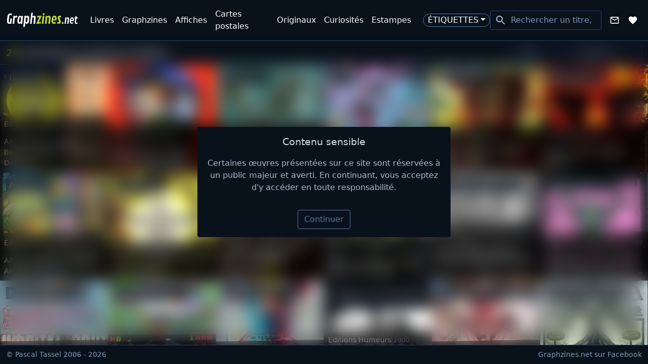

--- FILE ---
content_type: text/html; charset=utf-8
request_url: https://www.graphzines.net/auteur/marcel-ruijters
body_size: 7093
content:
<!DOCTYPE html><html lang="fr"><head><meta charSet="utf-8"/><meta name="theme-color" content="#09111b"/><meta name="twitter:card" content="summary_large_image"/><meta name="twitter:site" content="@paTassel"/><meta name="twitter:creator" content="@paTassel"/><meta property="fb:app_id" content="1041238609562291"/><meta property="og:type" content="website"/><meta property="og:image" content="/img/android-chrome-512x512.png"/><meta property="og:image:alt" content="Graphzines.net"/><meta property="og:image:width" content="512"/><meta property="og:image:height" content="512"/><meta property="og:locale" content="fr_FR"/><meta property="og:site_name" content="Graphzines.net"/><meta content="width=device-width, initial-scale=1, shrink-to-fit=no" name="viewport"/><meta content="Graphzines.net" name="application-name"/><meta content="IE=edge; chrome=1" http-equiv="x-ua-compatible"/><meta content="Snippit" name="apple-mobile-web-app-title"/><link href="/img/favicon/apple-touch-icon.png" rel="apple-touch-icon" sizes="180x180"/><link href="/img/favicon/favicon-32x32.png" rel="icon" sizes="32x32" type="image/png"/><link href="/img/favicon/favicon-16x16.png" rel="icon" sizes="16x16" type="image/png"/><link href="/favicon.ico" rel="icon"/><link href="/img/favicon/site.webmanifest" rel="manifest"/><link color="#5bbad5" href="/img/favicon/safari-pinned-tab.svg" rel="mask-icon"/><title>Marcel Ruijters, bibliographie non exhaustive | Graphzines.net</title><meta name="robots" content="index,follow"/><meta name="description" content="Bibliographie non exhaustive de l&#x27;auteur Marcel Ruijters à travers la présentation de 20 publications issues de la bibliothèque d&#x27;un collectionneur de graphzines."/><meta property="og:title" content="Marcel Ruijters, bibliographie non exhaustive"/><meta property="og:description" content="Bibliographie non exhaustive de l&#x27;auteur Marcel Ruijters à travers la présentation de 20 publications issues de la bibliothèque d&#x27;un collectionneur de graphzines."/><meta property="og:url" content="/auteur/marcel-ruijters"/><link rel="canonical" href="/auteur/marcel-ruijters"/><meta name="next-head-count" content="30"/><link rel="preload" href="/_next/static/media/bdfc0c838118e8d4.p.woff2" as="font" type="font/woff2" crossorigin="anonymous"/><link rel="preload" href="/_next/static/media/6905431624c34d00.p.woff2" as="font" type="font/woff2" crossorigin="anonymous"/><link rel="preload" href="/_next/static/css/62830e0a1689a81b.css" as="style"/><link rel="stylesheet" href="/_next/static/css/62830e0a1689a81b.css" data-n-g=""/><link rel="preload" href="/_next/static/css/55278fc833c7a365.css" as="style"/><link rel="stylesheet" href="/_next/static/css/55278fc833c7a365.css" data-n-p=""/><noscript data-n-css=""></noscript><script defer="" nomodule="" src="/_next/static/chunks/polyfills-c67a75d1b6f99dc8.js"></script><script src="/_next/static/chunks/webpack-36d12a75f0098f30.js" defer=""></script><script src="/_next/static/chunks/framework-73b8966a3c579ab0.js" defer=""></script><script src="/_next/static/chunks/main-18bb901dd8452f98.js" defer=""></script><script src="/_next/static/chunks/pages/_app-97da1b341b046ca1.js" defer=""></script><script src="/_next/static/chunks/137-c6a0a81efc380a99.js" defer=""></script><script src="/_next/static/chunks/706-30d8f470be1f4090.js" defer=""></script><script src="/_next/static/chunks/pages/auteur/%5Buri%5D-7940ed8645b3651c.js" defer=""></script><script src="/_next/static/qfkwFLJFompt7_-pz286P/_buildManifest.js" defer=""></script><script src="/_next/static/qfkwFLJFompt7_-pz286P/_ssgManifest.js" defer=""></script></head><body><div id="__next"><div class="wrapper"><header class="header"><nav class="navbar navbar-expand-xl navbar-dark bg-dark"><div class="container-fluid"><a class="navbar-brand" href="/"><img alt="Graphzines.net" src="/_next/static/media/brand.6cc854b3.svg" width="142" height="30" decoding="async" data-nimg="1" class="d-inline-block align-top" loading="lazy" style="color:transparent"/></a><button aria-controls="navbar" type="button" aria-label="Toggle navigation" class="header__navbar__toggler navbar-toggler collapsed"><span class="header__navbar__toggler__icon"><span></span><span></span><span></span><span></span><span></span><span></span></span></button><div class="header__collapse navbar-collapse collapse collapse-horizontal" id="navbar"><div class="flex-xl-grow-1 header__navbar navbar-nav"><div class="header__navlink header__navlink__search ms-xl-auto"><div class="rbt typeahead" style="outline:none;position:relative" tabindex="-1"><div style="display:flex;flex:1;height:100%;position:relative"><input autoComplete="off" placeholder="Rechercher un titre, un auteur…" type="text" aria-autocomplete="both" aria-expanded="false" aria-haspopup="listbox" role="combobox" class="rbt-input-main form-control rbt-input" value=""/><input aria-hidden="true" class="rbt-input-hint" readonly="" style="background-color:transparent;border-color:transparent;box-shadow:none;color:rgba(0, 0, 0, 0.54);left:0;pointer-events:none;position:absolute;top:0;width:100%" tabindex="-1" value=""/></div></div></div><a href="#" role="button" data-rr-ui-event-key="#" class="header__navlink header__navlink__contact nav-link" tabindex="0"><style data-emotion="css 1k33q06">.css-1k33q06{-webkit-user-select:none;-moz-user-select:none;-ms-user-select:none;user-select:none;width:1em;height:1em;display:inline-block;fill:currentColor;-webkit-flex-shrink:0;-ms-flex-negative:0;flex-shrink:0;-webkit-transition:fill 200ms cubic-bezier(0.4, 0, 0.2, 1) 0ms;transition:fill 200ms cubic-bezier(0.4, 0, 0.2, 1) 0ms;font-size:1.25rem;}</style><svg class="MuiSvgIcon-root MuiSvgIcon-fontSizeSmall css-1k33q06" focusable="false" aria-hidden="true" viewBox="0 0 24 24" data-testid="MailOutlineIcon"><path d="M20 4H4c-1.1 0-1.99.9-1.99 2L2 18c0 1.1.9 2 2 2h16c1.1 0 2-.9 2-2V6c0-1.1-.9-2-2-2zm0 14H4V8l8 5 8-5v10zm-8-7L4 6h16l-8 5z"></path></svg><span class="d-xl-none d-xxl-inline-block ms-2">Contact</span></a><a data-rr-ui-event-key="/wishlist" class="header__navlink nav-link" href="/wishlist"><style data-emotion="css 1k33q06">.css-1k33q06{-webkit-user-select:none;-moz-user-select:none;-ms-user-select:none;user-select:none;width:1em;height:1em;display:inline-block;fill:currentColor;-webkit-flex-shrink:0;-ms-flex-negative:0;flex-shrink:0;-webkit-transition:fill 200ms cubic-bezier(0.4, 0, 0.2, 1) 0ms;transition:fill 200ms cubic-bezier(0.4, 0, 0.2, 1) 0ms;font-size:1.25rem;}</style><svg class="MuiSvgIcon-root MuiSvgIcon-fontSizeSmall css-1k33q06" focusable="false" aria-hidden="true" viewBox="0 0 24 24" data-testid="FavoriteIcon"><path d="m12 21.35-1.45-1.32C5.4 15.36 2 12.28 2 8.5 2 5.42 4.42 3 7.5 3c1.74 0 3.41.81 4.5 2.09C13.09 3.81 14.76 3 16.5 3 19.58 3 22 5.42 22 8.5c0 3.78-3.4 6.86-8.55 11.54L12 21.35z"></path></svg><span class="d-xl-none d-xxl-inline-block ms-2">Wishlist</span></a></div></div></div></nav></header><main id="main" class="main" style="opacity:1"><div class="topbar navbar-dark navbar-expand-sm"><h1 class="topbar__heading">
    <strong class="topbar__count">20</strong> 
    publications 
    de Marcel Ruijters</h1><div class="topbar__filters"><nav class="topbar__filters-nav nav" style="clip-path:circle(30px at calc(100% - 50px) calc(var(--main-height) - 50px))"><div class="topbar__filters-label d-sm-none nav-item">Afficher les résultats :</div><div class="nav-item"><select name="sort" class="topbar__filters-select form-select"><option value="title" selected="">Titre</option><option value="year">Année</option></select></div><div class="nav-item"><select name="order" class="topbar__filters-select form-select"><option value="asc" selected="">Croissant</option><option value="desc">Décroissant</option></select></div></nav><button type="button" aria-expanded="false" class="topbar__toggle d-sm-none btn btn-link btn-sm"><style data-emotion="css vubbuv">.css-vubbuv{-webkit-user-select:none;-moz-user-select:none;-ms-user-select:none;user-select:none;width:1em;height:1em;display:inline-block;fill:currentColor;-webkit-flex-shrink:0;-ms-flex-negative:0;flex-shrink:0;-webkit-transition:fill 200ms cubic-bezier(0.4, 0, 0.2, 1) 0ms;transition:fill 200ms cubic-bezier(0.4, 0, 0.2, 1) 0ms;font-size:1.5rem;}</style><svg class="MuiSvgIcon-root MuiSvgIcon-fontSizeMedium css-vubbuv" focusable="false" aria-hidden="true" viewBox="0 0 24 24" data-testid="TuneIcon"><path d="M3 17v2h6v-2H3zM3 5v2h10V5H3zm10 16v-2h8v-2h-8v-2h-2v6h2zM7 9v2H3v2h4v2h2V9H7zm14 4v-2H11v2h10zm-6-4h2V7h4V5h-4V3h-2v6z"></path></svg></button></div></div><div class="infinite-scroll-component__outerdiv"><div class="infinite-scroll-component row" style="height:auto;overflow:auto;-webkit-overflow-scrolling:touch"><div class="thumb  col-xl-2 col-lg-3 col-sm-4 col-6"><div class="thumb__wrapper"><picture class="thumb__pictures"><source srcSet="https://server.graphzines.net/im/collectibles/livres/d-evil-1838.png.webp?fx=c_350_350" type="image/webp"/><source srcSet="https://server.graphzines.net/im/collectibles/livres/d-evil-1838.png?fx=c_350_350" type="image/png"/><img src="https://server.graphzines.net/im/collectibles/livres/d-evil-1838.png?fx=c_350_350" alt="(D)evil" height="350" loading="lazy" width="350" class="img-fluid"/></picture><div class="thumb__content"><h2 class="thumb__heading"><a class="stretched-link thumb__link" href="/categories/livres/artbooks/d-evil.html">(D)evil</a></h2><div class="thumb__infos"><p class="thumb__infos__editor"><a href="/editeur/editions-le-dernier-cri">Éditions Le Dernier Cri</a><small class="ms-1 text-muted">2011</small></p><p class="thumb__infos__authors"><a href="/auteur/anne-van-der-linden">Anne van der Linden</a>, <a href="/auteur/benjamin-monti">Benjamin Monti</a>, <a href="/auteur/francesco-defourny">Francesco Defourny</a> ...</p></div></div></div></div><div class="thumb  col-xl-2 col-lg-3 col-sm-4 col-6"><div class="thumb__wrapper"><picture class="thumb__pictures"><source srcSet="https://server.graphzines.net/im/collectibles/graphzines/106-u-numero-6-lpxnizpacc0scg88gskskgco.jpg.webp?fx=c_350_350" type="image/webp"/><source srcSet="https://server.graphzines.net/im/collectibles/graphzines/106-u-numero-6-lpxnizpacc0scg88gskskgco.jpg?fx=c_350_350" type="image/jpeg"/><img src="https://server.graphzines.net/im/collectibles/graphzines/106-u-numero-6-lpxnizpacc0scg88gskskgco.jpg?fx=c_350_350" alt="106 U n° 6" height="350" loading="lazy" width="350" class="img-fluid"/></picture><div class="thumb__content"><h2 class="thumb__heading"><a class="stretched-link thumb__link" href="/categories/graphzines/106-u-numero-6.html">106 U n° 6</a></h2><div class="thumb__infos"><p class="thumb__infos__editor">Auto-édition<small class="ms-1 text-muted">1999</small></p><p class="thumb__infos__authors"><a href="/auteur/billy-mavreas">Billy Mavreas</a>, <a href="/auteur/carlos-santos">Carlos Santos</a>, <a href="/auteur/diego-fermin">Diego Fermin</a> ...</p></div></div></div></div><div class="thumb  col-xl-2 col-lg-3 col-sm-4 col-6"><div class="thumb__wrapper"><picture class="thumb__pictures"><source srcSet="https://server.graphzines.net/im/collectibles/graphzines/106u-n-deg-7-894.jpg.webp?fx=c_350_350" type="image/webp"/><source srcSet="https://server.graphzines.net/im/collectibles/graphzines/106u-n-deg-7-894.jpg?fx=c_350_350" type="image/jpeg"/><img src="https://server.graphzines.net/im/collectibles/graphzines/106u-n-deg-7-894.jpg?fx=c_350_350" alt="106 U n° 7" height="350" loading="lazy" width="350" class="img-fluid"/></picture><div class="thumb__content"><h2 class="thumb__heading"><a class="stretched-link thumb__link" href="/categories/graphzines/106-u-numero-7.html">106 U n° 7</a></h2><div class="thumb__infos"><p class="thumb__infos__editor">Auto-édition<small class="ms-1 text-muted">2006</small></p><p class="thumb__infos__authors"><a href="/auteur/alberto-corradi">Alberto Corradi</a>, <a href="/auteur/anke-feuchtenberger">Anke Feuchtenberger</a>, <a href="/auteur/away">Away</a> ...</p></div></div></div></div><div class="thumb  col-xl-2 col-lg-3 col-sm-4 col-6"><div class="thumb__wrapper"><picture class="thumb__pictures"><source srcSet="https://server.graphzines.net/im/collectibles/livres/1348-1842.png.webp?fx=c_350_350" type="image/webp"/><source srcSet="https://server.graphzines.net/im/collectibles/livres/1348-1842.png?fx=c_350_350" type="image/png"/><img src="https://server.graphzines.net/im/collectibles/livres/1348-1842.png?fx=c_350_350" alt="1348" height="350" loading="lazy" width="350" class="img-fluid"/></picture><div class="thumb__content"><h2 class="thumb__heading"><a class="stretched-link thumb__link" href="/categories/livres/artbooks/1348.html">1348</a></h2><div class="thumb__infos"><p class="thumb__infos__editor"><a href="/editeur/editions-le-dernier-cri">Éditions Le Dernier Cri</a><small class="ms-1 text-muted">2011</small></p><p class="thumb__infos__authors"><a href="/auteur/marcel-ruijters">Marcel Ruijters</a></p></div></div></div></div><div class="thumb  col-xl-2 col-lg-3 col-sm-4 col-6"><div class="thumb__wrapper"><picture class="thumb__pictures"><source srcSet="https://server.graphzines.net/im/collectibles/graphzines/alkom-x-numero-5.jpg.webp?fx=c_350_350" type="image/webp"/><source srcSet="https://server.graphzines.net/im/collectibles/graphzines/alkom-x-numero-5.jpg?fx=c_350_350" type="image/jpeg"/><img src="https://server.graphzines.net/im/collectibles/graphzines/alkom-x-numero-5.jpg?fx=c_350_350" alt="Alkom&#x27;X n° 5" height="350" loading="lazy" width="350" class="img-fluid"/></picture><div class="thumb__content"><h2 class="thumb__heading"><a class="stretched-link thumb__link" href="/categories/graphzines/alkom-x-numero-5.html">Alkom&#x27;X n° 5</a></h2><div class="thumb__infos"><p class="thumb__infos__editor">Auto-édition<small class="ms-1 text-muted">2011</small></p><p class="thumb__infos__authors"><a href="/auteur/alkbazz">Alkbazz</a>, <a href="/auteur/benjamin-monti">Benjamin Monti</a>, <a href="/auteur/blineau-judex">Blineau Judex</a> ...</p></div></div></div></div><div class="thumb  col-xl-2 col-lg-3 col-sm-4 col-6"><div class="thumb__wrapper"><picture class="thumb__pictures"><source srcSet="https://server.graphzines.net/im/collectibles/graphzines/alkom-x-numero-6.jpg.webp?fx=c_350_350" type="image/webp"/><source srcSet="https://server.graphzines.net/im/collectibles/graphzines/alkom-x-numero-6.jpg?fx=c_350_350" type="image/jpeg"/><img src="https://server.graphzines.net/im/collectibles/graphzines/alkom-x-numero-6.jpg?fx=c_350_350" alt="Alkom&#x27;X n° 6" height="350" loading="lazy" width="350" class="img-fluid"/></picture><div class="thumb__content"><h2 class="thumb__heading"><a class="stretched-link thumb__link" href="/categories/graphzines/alkom-x-numero-6.html">Alkom&#x27;X n° 6</a></h2><div class="thumb__infos"><p class="thumb__infos__editor">Auto-édition<small class="ms-1 text-muted">2012</small></p><p class="thumb__infos__authors"><a href="/auteur/alkbazz">Alkbazz</a>, <a href="/auteur/anef">Anef</a>, <a href="/auteur/antoine-duthoit">Antoine Duthoit</a> ...</p></div></div></div></div><div class="thumb  col-xl-2 col-lg-3 col-sm-4 col-6"><div class="thumb__wrapper"><picture class="thumb__pictures"><source srcSet="https://server.graphzines.net/im/collectibles/livres/asiatroma-1719.jpg.webp?fx=c_350_350" type="image/webp"/><source srcSet="https://server.graphzines.net/im/collectibles/livres/asiatroma-1719.jpg?fx=c_350_350" type="image/jpeg"/><img src="https://server.graphzines.net/im/collectibles/livres/asiatroma-1719.jpg?fx=c_350_350" alt="Asiatroma" height="350" loading="lazy" width="350" class="img-fluid"/></picture><div class="thumb__content"><h2 class="thumb__heading"><a class="stretched-link thumb__link" href="/categories/livres/artbooks/asiatroma.html">Asiatroma</a></h2><div class="thumb__infos"><p class="thumb__infos__editor"><a href="/editeur/editions-le-dernier-cri">Éditions Le Dernier Cri</a><small class="ms-1 text-muted">2010</small></p><p class="thumb__infos__authors"><a href="/auteur/albert-foolmoon">Albert Foolmoon</a>, <a href="/auteur/alkbazz">Alkbazz</a>, <a href="/auteur/andreas-marchal">Andréas Marchal</a> ...</p></div></div></div></div><div class="thumb  col-xl-2 col-lg-3 col-sm-4 col-6"><div class="thumb__wrapper"><picture class="thumb__pictures"><source srcSet="https://server.graphzines.net/im/collectibles/livres/bestiarium-1398.png.webp?fx=c_350_350" type="image/webp"/><source srcSet="https://server.graphzines.net/im/collectibles/livres/bestiarium-1398.png?fx=c_350_350" type="image/png"/><img src="https://server.graphzines.net/im/collectibles/livres/bestiarium-1398.png?fx=c_350_350" alt="Bestiarium" height="350" loading="lazy" width="350" class="img-fluid"/></picture><div class="thumb__content"><h2 class="thumb__heading"><a class="stretched-link thumb__link" href="/categories/livres/artbooks/bestiarium.html">Bestiarium</a></h2><div class="thumb__infos"><p class="thumb__infos__editor"><a href="/editeur/editions-le-dernier-cri">Éditions Le Dernier Cri</a><small class="ms-1 text-muted">2008</small></p><p class="thumb__infos__authors"><a href="/auteur/marcel-ruijters">Marcel Ruijters</a></p></div></div></div></div><div class="thumb  col-xl-2 col-lg-3 col-sm-4 col-6"><div class="thumb__wrapper"><picture class="thumb__pictures"><source srcSet="https://server.graphzines.net/im/collectibles/livres/dc-narok-dak59209cnscsgg0c044wc4g.jpg.webp?fx=c_350_350" type="image/webp"/><source srcSet="https://server.graphzines.net/im/collectibles/livres/dc-narok-dak59209cnscsgg0c044wc4g.jpg?fx=c_350_350" type="image/jpeg"/><img src="https://server.graphzines.net/im/collectibles/livres/dc-narok-dak59209cnscsgg0c044wc4g.jpg?fx=c_350_350" alt="DC Narok" height="350" loading="lazy" width="350" class="img-fluid"/></picture><div class="thumb__content"><h2 class="thumb__heading"><a class="stretched-link thumb__link" href="/categories/livres/artbooks/dc-narok.html">DC Narok</a></h2><div class="thumb__infos"><p class="thumb__infos__editor"><a href="/editeur/editions-le-dernier-cri">Éditions Le Dernier Cri</a><small class="ms-1 text-muted">2020</small></p><p class="thumb__infos__authors"><a href="/auteur/abraham-diaz">Abraham Diaz</a>, <a href="/auteur/aeron-alfrey">Aeron Alfrey</a>, <a href="/auteur/aleksandra-waliszewska">Aleksandra Waliszewska</a> ...</p></div></div></div></div><div class="thumb  col-xl-2 col-lg-3 col-sm-4 col-6"><div class="thumb__wrapper"><picture class="thumb__pictures"><source srcSet="https://server.graphzines.net/im/collectibles/livres/el-ultimo-grito.jpg.webp?fx=c_350_350" type="image/webp"/><source srcSet="https://server.graphzines.net/im/collectibles/livres/el-ultimo-grito.jpg?fx=c_350_350" type="image/jpeg"/><img src="https://server.graphzines.net/im/collectibles/livres/el-ultimo-grito.jpg?fx=c_350_350" alt="El Ultimo Grito" height="350" loading="lazy" width="350" class="img-fluid"/></picture><div class="thumb__content"><h2 class="thumb__heading"><a class="stretched-link thumb__link" href="/categories/livres/artbooks/el-ultimo-grito.html">El Ultimo Grito</a></h2><div class="thumb__infos"><p class="thumb__infos__editor"><a href="/editeur/editions-le-dernier-cri">Éditions Le Dernier Cri</a><small class="ms-1 text-muted">2011</small></p><p class="thumb__infos__authors"><a href="/auteur/albert-sy">Albert Sy</a>, <a href="/auteur/alberto-corradi">Alberto Corradi</a>, <a href="/auteur/alexandre-de-mote">Alexandre De Moté</a> ...</p></div></div></div></div><div class="thumb  col-xl-2 col-lg-3 col-sm-4 col-6"><div class="thumb__wrapper"><picture class="thumb__pictures"><source srcSet="https://server.graphzines.net/im/collectibles/livres/el-ultimo-grito-numero-02.jpg.webp?fx=c_350_350" type="image/webp"/><source srcSet="https://server.graphzines.net/im/collectibles/livres/el-ultimo-grito-numero-02.jpg?fx=c_350_350" type="image/jpeg"/><img src="https://server.graphzines.net/im/collectibles/livres/el-ultimo-grito-numero-02.jpg?fx=c_350_350" alt="El Ultimo Grito n° 2" height="350" loading="lazy" width="350" class="img-fluid"/></picture><div class="thumb__content"><h2 class="thumb__heading"><a class="stretched-link thumb__link" href="/categories/livres/artbooks/el-ultimo-grito-numero-2.html">El Ultimo Grito n° 2</a></h2><div class="thumb__infos"><p class="thumb__infos__editor"><a href="/editeur/editions-le-dernier-cri">Éditions Le Dernier Cri</a><small class="ms-1 text-muted">2016</small></p><p class="thumb__infos__authors"><a href="/auteur/aeron-alfrey">Aeron Alfrey</a>, <a href="/auteur/andreas-marchal">Andréas Marchal</a>, <a href="/auteur/antoine-bernhart">Antoine Bernhart</a> ...</p></div></div></div></div><div class="thumb  col-xl-2 col-lg-3 col-sm-4 col-6"><div class="thumb__wrapper"><picture class="thumb__pictures"><source srcSet="https://server.graphzines.net/im/collectibles/livres/hopital-brut-n-deg-01-1683.jpg.webp?fx=c_350_350" type="image/webp"/><source srcSet="https://server.graphzines.net/im/collectibles/livres/hopital-brut-n-deg-01-1683.jpg?fx=c_350_350" type="image/jpeg"/><img src="https://server.graphzines.net/im/collectibles/livres/hopital-brut-n-deg-01-1683.jpg?fx=c_350_350" alt="Hôpital Brut n° 1" height="350" loading="lazy" width="350" class="img-fluid"/></picture><div class="thumb__content"><h2 class="thumb__heading"><a class="stretched-link thumb__link" href="/categories/livres/artbooks/hopital-brut-numero-1.html">Hôpital Brut n° 1</a></h2><div class="thumb__infos"><p class="thumb__infos__editor"><a href="/editeur/editions-le-dernier-cri">Éditions Le Dernier Cri</a><small class="ms-1 text-muted">1997</small></p><p class="thumb__infos__authors"><a href="/auteur/andy-bolus">Andy Bolus</a>, <a href="/auteur/anne-van-der-linden">Anne van der Linden</a>, <a href="/auteur/antoine-bernhart">Antoine Bernhart</a> ...</p></div></div></div></div><div class="thumb  col-xl-2 col-lg-3 col-sm-4 col-6"><div class="thumb__wrapper"><picture class="thumb__pictures"><source srcSet="https://server.graphzines.net/im/collectibles/livres/hopital-brut-n-deg-05-06-77.jpg.webp?fx=c_350_350" type="image/webp"/><source srcSet="https://server.graphzines.net/im/collectibles/livres/hopital-brut-n-deg-05-06-77.jpg?fx=c_350_350" type="image/jpeg"/><img src="https://server.graphzines.net/im/collectibles/livres/hopital-brut-n-deg-05-06-77.jpg?fx=c_350_350" alt="Hôpital Brut n° 5/6" height="350" loading="lazy" width="350" class="img-fluid"/></picture><div class="thumb__content"><h2 class="thumb__heading"><a class="stretched-link thumb__link" href="/categories/livres/artbooks/hopital-brut-numero-5.html">Hôpital Brut n° 5/6</a></h2><div class="thumb__infos"><p class="thumb__infos__editor"><a href="/editeur/editions-le-dernier-cri">Éditions Le Dernier Cri</a><small class="ms-1 text-muted">2001</small></p><p class="thumb__infos__authors"><a href="/auteur/andre-robillard">André Robillard</a>, <a href="/auteur/andy-bolus">Andy Bolus</a>, <a href="/auteur/antoine-bernhart">Antoine Bernhart</a> ...</p></div></div></div></div><div class="thumb  col-xl-2 col-lg-3 col-sm-4 col-6"><div class="thumb__wrapper"><picture class="thumb__pictures"><source srcSet="https://server.graphzines.net/im/collectibles/livres/hopital-brut-n-deg-07-895.jpg.webp?fx=c_350_350" type="image/webp"/><source srcSet="https://server.graphzines.net/im/collectibles/livres/hopital-brut-n-deg-07-895.jpg?fx=c_350_350" type="image/jpeg"/><img src="https://server.graphzines.net/im/collectibles/livres/hopital-brut-n-deg-07-895.jpg?fx=c_350_350" alt="Hôpital Brut n° 7" height="350" loading="lazy" width="350" class="img-fluid"/></picture><div class="thumb__content"><h2 class="thumb__heading"><a class="stretched-link thumb__link" href="/categories/livres/artbooks/hopital-brut-numero-7.html">Hôpital Brut n° 7</a></h2><div class="thumb__infos"><p class="thumb__infos__editor"><a href="/editeur/editions-le-dernier-cri">Éditions Le Dernier Cri</a><small class="ms-1 text-muted">2006</small></p><p class="thumb__infos__authors"><a href="/auteur/agent-liquide">Agent Liquide</a>, <a href="/auteur/alexis-allard">Alexis Allard</a>, <a href="/auteur/andreas-marchal">Andréas Marchal</a> ...</p></div></div></div></div><div class="thumb  col-xl-2 col-lg-3 col-sm-4 col-6"><div class="thumb__wrapper"><picture class="thumb__pictures"><source srcSet="https://server.graphzines.net/im/collectibles/livres/hopital-brut-numero-10.jpg.webp?fx=c_350_350" type="image/webp"/><source srcSet="https://server.graphzines.net/im/collectibles/livres/hopital-brut-numero-10.jpg?fx=c_350_350" type="image/jpeg"/><img src="https://server.graphzines.net/im/collectibles/livres/hopital-brut-numero-10.jpg?fx=c_350_350" alt="Hôpital Brut n° 10" height="350" loading="lazy" width="350" class="img-fluid"/></picture><div class="thumb__content"><h2 class="thumb__heading"><a class="stretched-link thumb__link" href="/categories/livres/artbooks/hopital-brut-numero-10.html">Hôpital Brut n° 10</a></h2><div class="thumb__infos"><p class="thumb__infos__editor"><a href="/editeur/editions-le-dernier-cri">Éditions Le Dernier Cri</a><small class="ms-1 text-muted">2014</small></p><p class="thumb__infos__authors"><a href="/auteur/a4-putevie">A4 Putevie</a>, <a href="/auteur/aeron-alfrey">Aeron Alfrey</a>, <a href="/auteur/albert-foolmoon">Albert Foolmoon</a> ...</p></div></div></div></div><div class="thumb  col-xl-2 col-lg-3 col-sm-4 col-6"><div class="thumb__wrapper"><picture class="thumb__pictures"><source srcSet="https://server.graphzines.net/im/collectibles/graphzines/l-horreur-est-humaine-n-deg-02-971.jpg.webp?fx=c_350_350" type="image/webp"/><source srcSet="https://server.graphzines.net/im/collectibles/graphzines/l-horreur-est-humaine-n-deg-02-971.jpg?fx=c_350_350" type="image/jpeg"/><img src="https://server.graphzines.net/im/collectibles/graphzines/l-horreur-est-humaine-n-deg-02-971.jpg?fx=c_350_350" alt="L&#x27;Horreur est Humaine n° 2" height="350" loading="lazy" width="350" class="img-fluid"/></picture><div class="thumb__content"><h2 class="thumb__heading"><a class="stretched-link thumb__link" href="/categories/graphzines/l-horreur-est-humaine-numero-2.html">L&#x27;Horreur est Humaine n° 2</a></h2><div class="thumb__infos"><p class="thumb__infos__editor"><a href="/editeur/editions-humeurs">Éditions Humeurs</a><small class="ms-1 text-muted">2000</small></p><p class="thumb__infos__authors"><a href="/auteur/aleksandar-zograf">Aleksandar Zograf</a>, <a href="/auteur/anne-van-der-linden">Anne van der Linden</a>, <a href="/auteur/blair-wilson">Blair Wilson</a> ...</p></div></div></div></div><div class="thumb  col-xl-2 col-lg-3 col-sm-4 col-6"><div class="thumb__wrapper"><picture class="thumb__pictures"><source srcSet="https://server.graphzines.net/im/collectibles/objets-graphiques/les-religions-sauvages-86.jpg.webp?fx=c_350_350" type="image/webp"/><source srcSet="https://server.graphzines.net/im/collectibles/objets-graphiques/les-religions-sauvages-86.jpg?fx=c_350_350" type="image/jpeg"/><img src="https://server.graphzines.net/im/collectibles/objets-graphiques/les-religions-sauvages-86.jpg?fx=c_350_350" alt="Les Religions Sauvages" height="350" loading="lazy" width="350" class="img-fluid"/></picture><div class="thumb__content"><h2 class="thumb__heading"><a class="stretched-link thumb__link" href="/categories/objets-graphiques/dvd/dvd-les-religions-sauvages.html">Les Religions Sauvages</a></h2><div class="thumb__infos"><p class="thumb__infos__editor"><a href="/editeur/editions-le-dernier-cri">Éditions Le Dernier Cri</a><small class="ms-1 text-muted">2006</small></p><p class="thumb__infos__authors"><a href="/auteur/blineau-judex">Blineau Judex</a>, <a href="/auteur/carmen-gomez">Carmen Gomez</a>, <a href="/auteur/caroline-sury">Caroline Sury</a> ...</p></div></div></div></div><div class="thumb  col-xl-2 col-lg-3 col-sm-4 col-6"><div class="thumb__wrapper"><picture class="thumb__pictures"><source srcSet="https://server.graphzines.net/im/collectibles/livres/machina-mundana-1544.png.webp?fx=c_350_350" type="image/webp"/><source srcSet="https://server.graphzines.net/im/collectibles/livres/machina-mundana-1544.png?fx=c_350_350" type="image/png"/><img src="https://server.graphzines.net/im/collectibles/livres/machina-mundana-1544.png?fx=c_350_350" alt="Machina Mundana" height="350" loading="lazy" width="350" class="img-fluid"/></picture><div class="thumb__content"><h2 class="thumb__heading"><a class="stretched-link thumb__link" href="/categories/livres/artbooks/machina-mundana.html">Machina Mundana</a></h2><div class="thumb__infos"><p class="thumb__infos__editor"><a href="/editeur/editions-le-dernier-cri">Éditions Le Dernier Cri</a><small class="ms-1 text-muted">2003</small></p><p class="thumb__infos__authors"><a href="/auteur/marcel-ruijters">Marcel Ruijters</a></p></div></div></div></div><div class="thumb  col-xl-2 col-lg-3 col-sm-4 col-6"><div class="thumb__wrapper"><picture class="thumb__pictures"><source srcSet="https://server.graphzines.net/im/collectibles/graphzines/sortez-la-chienne-n-deg-5-353.jpg.webp?fx=c_350_350" type="image/webp"/><source srcSet="https://server.graphzines.net/im/collectibles/graphzines/sortez-la-chienne-n-deg-5-353.jpg?fx=c_350_350" type="image/jpeg"/><img src="https://server.graphzines.net/im/collectibles/graphzines/sortez-la-chienne-n-deg-5-353.jpg?fx=c_350_350" alt="Sortez la Chienne n° 5" height="350" loading="lazy" width="350" class="img-fluid"/></picture><div class="thumb__content"><h2 class="thumb__heading"><a class="stretched-link thumb__link" href="/categories/graphzines/sortez-la-chienne-numero-5.html">Sortez la Chienne n° 5</a></h2><div class="thumb__infos"><p class="thumb__infos__editor"><a href="/editeur/editions-sortez-la-chienne">Éditions Sortez La Chienne</a><small class="ms-1 text-muted">1991</small></p><p class="thumb__infos__authors"><a href="/auteur/andres">Andres</a>, <a href="/auteur/antoine-bernhart">Antoine Bernhart</a>, <a href="/auteur/bastian">Bastian</a> ...</p></div></div></div></div><div class="thumb  col-xl-2 col-lg-3 col-sm-4 col-6"><div class="thumb__wrapper"><picture class="thumb__pictures"><source srcSet="https://server.graphzines.net/im/collectibles/graphzines/stomack-numero-8.jpg.webp?fx=c_350_350" type="image/webp"/><source srcSet="https://server.graphzines.net/im/collectibles/graphzines/stomack-numero-8.jpg?fx=c_350_350" type="image/jpeg"/><img src="https://server.graphzines.net/im/collectibles/graphzines/stomack-numero-8.jpg?fx=c_350_350" alt="Stomack n° 8" height="350" loading="lazy" width="350" class="img-fluid"/></picture><div class="thumb__content"><h2 class="thumb__heading"><a class="stretched-link thumb__link" href="/categories/graphzines/stomack-numero-8.html">Stomack n° 8</a></h2><div class="thumb__infos"><p class="thumb__infos__editor"><a href="/editeur/editions-ruin-comix">Éditions Ruin Comix</a><small class="ms-1 text-muted">2015</small></p><p class="thumb__infos__authors"><a href="/auteur/a4-putevie">A4 Putevie</a>, <a href="/auteur/alexis-allard">Alexis Allard</a>, <a href="/auteur/andreas-marchal">Andréas Marchal</a> ...</p></div></div></div></div></div></div></main><footer class="footer"><div class="container-fluid d-flex flex-column flex-sm-row align-items-center align-items-sm-start"><small class="text-muted">© Pascal Tassel 2006 - 2026</small><small class="footer__fb ms-sm-auto"><a class="footer__fb-link" href="https://www.facebook.com/graphzines.net">Graphzines.net sur Facebook</a></small></div></footer></div><div><div style="position:fixed;z-index:9999;top:16px;left:16px;right:16px;bottom:16px;pointer-events:none" class="toaster"></div></div></div><script id="__NEXT_DATA__" type="application/json">{"props":{"pageProps":{"data":{"author":{"fullname":"Marcel Ruijters","url":"/auteur/marcel-ruijters","id":879,"firstname":"Marcel","lastname":"Ruijters","pseudo":null,"uri":"marcel-ruijters"},"items":[{"fulltitle":"(D)evil","url":"/categories/livres/artbooks/d-evil.html","id":1776,"title":"(D)evil","year":2011,"authors":[{"fullname":"Anne van der Linden","role":"designer","uri":"anne-van-der-linden","url":"/auteur/anne-van-der-linden"},{"fullname":"Benjamin Monti","role":"designer","uri":"benjamin-monti","url":"/auteur/benjamin-monti"},{"fullname":"Francesco Defourny","role":"designer","uri":"francesco-defourny","url":"/auteur/francesco-defourny"},{"fullname":"Marcel Ruijters","role":"designer","uri":"marcel-ruijters","url":"/auteur/marcel-ruijters"}],"category":{"url":"/categories/livres","id":1,"plural":"Livres","singular":"Livre","uri":"livres"},"editor":{"url":"/editeur/editions-le-dernier-cri","id":11,"name":"Le Dernier Cri","uri":"editions-le-dernier-cri"},"technical":"Sérigraphie","picture":"/im/collectibles/livres/d-evil-1838.png","collection":null,"serie":null},{"fulltitle":"106 U n° 6","url":"/categories/graphzines/106-u-numero-6.html","id":2227,"title":"106 U","year":1999,"authors":[{"fullname":"Billy Mavreas","role":"designer","uri":"billy-mavreas","url":"/auteur/billy-mavreas"},{"fullname":"Carlos Santos","role":"designer","uri":"carlos-santos","url":"/auteur/carlos-santos"},{"fullname":"Diego Fermin","role":"designer","uri":"diego-fermin","url":"/auteur/diego-fermin"},{"fullname":"Eric Braün","role":"designer","uri":"eric-braun","url":"/auteur/eric-braun"}],"category":{"url":"/categories/graphzines","id":2,"plural":"Graphzines","singular":"Graphzine","uri":"graphzines"},"editor":null,"technical":"Offset","picture":"/im/collectibles/graphzines/106-u-numero-6-lpxnizpacc0scg88gskskgco.jpg","collection":null,"serie":null},{"fulltitle":"106 U n° 7","url":"/categories/graphzines/106-u-numero-7.html","id":817,"title":"106 U","year":2006,"authors":[{"fullname":"Alberto Corradi","role":"designer","uri":"alberto-corradi","url":"/auteur/alberto-corradi"},{"fullname":"Anke Feuchtenberger","role":"designer","uri":"anke-feuchtenberger","url":"/auteur/anke-feuchtenberger"},{"fullname":"Away","role":"designer","uri":"away","url":"/auteur/away"},{"fullname":"Bakvis","role":"designer","uri":"bakvis","url":"/auteur/bakvis"}],"category":{"url":"/categories/graphzines","id":2,"plural":"Graphzines","singular":"Graphzine","uri":"graphzines"},"editor":null,"technical":"Offset","picture":"/im/collectibles/graphzines/106u-n-deg-7-894.jpg","collection":null,"serie":null},{"fulltitle":"1348","url":"/categories/livres/artbooks/1348.html","id":1777,"title":"1348","year":2011,"authors":[{"fullname":"Marcel Ruijters","role":"designer","uri":"marcel-ruijters","url":"/auteur/marcel-ruijters"}],"category":{"url":"/categories/livres","id":1,"plural":"Livres","singular":"Livre","uri":"livres"},"editor":{"url":"/editeur/editions-le-dernier-cri","id":11,"name":"Le Dernier Cri","uri":"editions-le-dernier-cri"},"technical":"Offset","picture":"/im/collectibles/livres/1348-1842.png","collection":null,"serie":null},{"fulltitle":"Alkom'X n° 5","url":"/categories/graphzines/alkom-x-numero-5.html","id":1822,"title":"Alkom'X","year":2011,"authors":[{"fullname":"Alkbazz","role":"designer","uri":"alkbazz","url":"/auteur/alkbazz"},{"fullname":"Benjamin Monti","role":"designer","uri":"benjamin-monti","url":"/auteur/benjamin-monti"},{"fullname":"Blineau Judex","role":"designer","uri":"blineau-judex","url":"/auteur/blineau-judex"},{"fullname":"Cazzimir Meulemans","role":"designer","uri":"cazzimir-meulemans","url":"/auteur/cazzimir-meulemans"}],"category":{"url":"/categories/graphzines","id":2,"plural":"Graphzines","singular":"Graphzine","uri":"graphzines"},"editor":null,"technical":"Numérique","picture":"/im/collectibles/graphzines/alkom-x-numero-5.jpg","collection":null,"serie":null},{"fulltitle":"Alkom'X n° 6","url":"/categories/graphzines/alkom-x-numero-6.html","id":1865,"title":"Alkom'X","year":2012,"authors":[{"fullname":"Alkbazz","role":"designer","uri":"alkbazz","url":"/auteur/alkbazz"},{"fullname":"Anef","role":"designer","uri":"anef","url":"/auteur/anef"},{"fullname":"Antoine Duthoit","role":"designer","uri":"antoine-duthoit","url":"/auteur/antoine-duthoit"},{"fullname":"Arnus Legrand aka Arnus Horribilis","role":"designer","uri":"arnus-horribilis","url":"/auteur/arnus-horribilis"}],"category":{"url":"/categories/graphzines","id":2,"plural":"Graphzines","singular":"Graphzine","uri":"graphzines"},"editor":null,"technical":"Numérique","picture":"/im/collectibles/graphzines/alkom-x-numero-6.jpg","collection":null,"serie":null},{"fulltitle":"Asiatroma","url":"/categories/livres/artbooks/asiatroma.html","id":1641,"title":"Asiatroma","year":2010,"authors":[{"fullname":"Albert Foolmoon","role":"designer","uri":"albert-foolmoon","url":"/auteur/albert-foolmoon"},{"fullname":"Alkbazz","role":"designer","uri":"alkbazz","url":"/auteur/alkbazz"},{"fullname":"Andréas Marchal","role":"designer","uri":"andreas-marchal","url":"/auteur/andreas-marchal"},{"fullname":"Andy Bolus","role":"designer","uri":"andy-bolus","url":"/auteur/andy-bolus"}],"category":{"url":"/categories/livres","id":1,"plural":"Livres","singular":"Livre","uri":"livres"},"editor":{"url":"/editeur/editions-le-dernier-cri","id":11,"name":"Le Dernier Cri","uri":"editions-le-dernier-cri"},"technical":"Sérigraphie","picture":"/im/collectibles/livres/asiatroma-1719.jpg","collection":null,"serie":null},{"fulltitle":"Bestiarium","url":"/categories/livres/artbooks/bestiarium.html","id":1322,"title":"Bestiarium","year":2008,"authors":[{"fullname":"Marcel Ruijters","role":"designer","uri":"marcel-ruijters","url":"/auteur/marcel-ruijters"}],"category":{"url":"/categories/livres","id":1,"plural":"Livres","singular":"Livre","uri":"livres"},"editor":{"url":"/editeur/editions-le-dernier-cri","id":11,"name":"Le Dernier Cri","uri":"editions-le-dernier-cri"},"technical":"Sérigraphie","picture":"/im/collectibles/livres/bestiarium-1398.png","collection":null,"serie":null},{"fulltitle":"DC Narok","url":"/categories/livres/artbooks/dc-narok.html","id":2331,"title":"DC Narok","year":2020,"authors":[{"fullname":"Abraham Diaz","role":"designer","uri":"abraham-diaz","url":"/auteur/abraham-diaz"},{"fullname":"Aeron Alfrey","role":"designer","uri":"aeron-alfrey","url":"/auteur/aeron-alfrey"},{"fullname":"Aleksandra Waliszewska","role":"designer","uri":"aleksandra-waliszewska","url":"/auteur/aleksandra-waliszewska"},{"fullname":"Alice Richard aka Pole Ka","role":"designer","uri":"pole-ka","url":"/auteur/pole-ka"}],"category":{"url":"/categories/livres","id":1,"plural":"Livres","singular":"Livre","uri":"livres"},"editor":{"url":"/editeur/editions-le-dernier-cri","id":11,"name":"Le Dernier Cri","uri":"editions-le-dernier-cri"},"technical":"Sérigraphie","picture":"/im/collectibles/livres/dc-narok-dak59209cnscsgg0c044wc4g.jpg","collection":null,"serie":null},{"fulltitle":"El Ultimo Grito","url":"/categories/livres/artbooks/el-ultimo-grito.html","id":1778,"title":"El Ultimo Grito","year":2011,"authors":[{"fullname":"Albert Sy","role":"designer","uri":"albert-sy","url":"/auteur/albert-sy"},{"fullname":"Alberto Corradi","role":"designer","uri":"alberto-corradi","url":"/auteur/alberto-corradi"},{"fullname":"Alexandre De Moté","role":"designer","uri":"alexandre-de-mote","url":"/auteur/alexandre-de-mote"},{"fullname":"Alkbazz","role":"designer","uri":"alkbazz","url":"/auteur/alkbazz"}],"category":{"url":"/categories/livres","id":1,"plural":"Livres","singular":"Livre","uri":"livres"},"editor":{"url":"/editeur/editions-le-dernier-cri","id":11,"name":"Le Dernier Cri","uri":"editions-le-dernier-cri"},"technical":"Sérigraphie","picture":"/im/collectibles/livres/el-ultimo-grito.jpg","collection":null,"serie":null},{"fulltitle":"El Ultimo Grito n° 2","url":"/categories/livres/artbooks/el-ultimo-grito-numero-2.html","id":2069,"title":"El Ultimo Grito","year":2016,"authors":[{"fullname":"Aeron Alfrey","role":"designer","uri":"aeron-alfrey","url":"/auteur/aeron-alfrey"},{"fullname":"Andréas Marchal","role":"designer","uri":"andreas-marchal","url":"/auteur/andreas-marchal"},{"fullname":"Antoine Bernhart","role":"designer","uri":"antoine-bernhart","url":"/auteur/antoine-bernhart"},{"fullname":"Arnaud Rochard","role":"designer","uri":"arnaud-rochard","url":"/auteur/arnaud-rochard"}],"category":{"url":"/categories/livres","id":1,"plural":"Livres","singular":"Livre","uri":"livres"},"editor":{"url":"/editeur/editions-le-dernier-cri","id":11,"name":"Le Dernier Cri","uri":"editions-le-dernier-cri"},"technical":"Sérigraphie","picture":"/im/collectibles/livres/el-ultimo-grito-numero-02.jpg","collection":null,"serie":null},{"fulltitle":"Hôpital Brut n° 1","url":"/categories/livres/artbooks/hopital-brut-numero-1.html","id":1577,"title":"Hôpital Brut","year":1997,"authors":[{"fullname":"Andy Bolus","role":"designer","uri":"andy-bolus","url":"/auteur/andy-bolus"},{"fullname":"Anne van der Linden","role":"designer","uri":"anne-van-der-linden","url":"/auteur/anne-van-der-linden"},{"fullname":"Antoine Bernhart","role":"designer","uri":"antoine-bernhart","url":"/auteur/antoine-bernhart"},{"fullname":"Caroline Sury","role":"designer","uri":"caroline-sury","url":"/auteur/caroline-sury"}],"category":{"url":"/categories/livres","id":1,"plural":"Livres","singular":"Livre","uri":"livres"},"editor":{"url":"/editeur/editions-le-dernier-cri","id":11,"name":"Le Dernier Cri","uri":"editions-le-dernier-cri"},"technical":"Offset","picture":"/im/collectibles/livres/hopital-brut-n-deg-01-1683.jpg","collection":null,"serie":null},{"fulltitle":"Hôpital Brut n° 5/6","url":"/categories/livres/artbooks/hopital-brut-numero-5.html","id":43,"title":"Hôpital Brut","year":2001,"authors":[{"fullname":"André Robillard","role":"designer","uri":"andre-robillard","url":"/auteur/andre-robillard"},{"fullname":"Andy Bolus","role":"designer","uri":"andy-bolus","url":"/auteur/andy-bolus"},{"fullname":"Antoine Bernhart","role":"designer","uri":"antoine-bernhart","url":"/auteur/antoine-bernhart"},{"fullname":"Berthran Möl","role":"designer","uri":"berthran-mol","url":"/auteur/berthran-mol"}],"category":{"url":"/categories/livres","id":1,"plural":"Livres","singular":"Livre","uri":"livres"},"editor":{"url":"/editeur/editions-le-dernier-cri","id":11,"name":"Le Dernier Cri","uri":"editions-le-dernier-cri"},"technical":"Sérigraphie","picture":"/im/collectibles/livres/hopital-brut-n-deg-05-06-77.jpg","collection":null,"serie":null},{"fulltitle":"Hôpital Brut n° 7","url":"/categories/livres/artbooks/hopital-brut-numero-7.html","id":818,"title":"Hôpital Brut","year":2006,"authors":[{"fullname":"Agent Liquide","role":"designer","uri":"agent-liquide","url":"/auteur/agent-liquide"},{"fullname":"Alexis Allard","role":"designer","uri":"alexis-allard","url":"/auteur/alexis-allard"},{"fullname":"Andréas Marchal","role":"designer","uri":"andreas-marchal","url":"/auteur/andreas-marchal"},{"fullname":"Antoine Bernhart","role":"designer","uri":"antoine-bernhart","url":"/auteur/antoine-bernhart"}],"category":{"url":"/categories/livres","id":1,"plural":"Livres","singular":"Livre","uri":"livres"},"editor":{"url":"/editeur/editions-le-dernier-cri","id":11,"name":"Le Dernier Cri","uri":"editions-le-dernier-cri"},"technical":"Sérigraphie","picture":"/im/collectibles/livres/hopital-brut-n-deg-07-895.jpg","collection":null,"serie":null},{"fulltitle":"Hôpital Brut n° 10","url":"/categories/livres/artbooks/hopital-brut-numero-10.html","id":1992,"title":"Hôpital Brut","year":2014,"authors":[{"fullname":"A4 Putevie","role":"designer","uri":"a4-putevie","url":"/auteur/a4-putevie"},{"fullname":"Aeron Alfrey","role":"designer","uri":"aeron-alfrey","url":"/auteur/aeron-alfrey"},{"fullname":"Albert Foolmoon","role":"designer","uri":"albert-foolmoon","url":"/auteur/albert-foolmoon"},{"fullname":"Aleksandra Waliszewska","role":"designer","uri":"aleksandra-waliszewska","url":"/auteur/aleksandra-waliszewska"}],"category":{"url":"/categories/livres","id":1,"plural":"Livres","singular":"Livre","uri":"livres"},"editor":{"url":"/editeur/editions-le-dernier-cri","id":11,"name":"Le Dernier Cri","uri":"editions-le-dernier-cri"},"technical":"Sérigraphie","picture":"/im/collectibles/livres/hopital-brut-numero-10.jpg","collection":null,"serie":null},{"fulltitle":"L'Horreur est Humaine n° 2","url":"/categories/graphzines/l-horreur-est-humaine-numero-2.html","id":894,"title":"L'Horreur est Humaine","year":2000,"authors":[{"fullname":"Aleksandar Zograf","role":"designer","uri":"aleksandar-zograf","url":"/auteur/aleksandar-zograf"},{"fullname":"Anne van der Linden","role":"designer","uri":"anne-van-der-linden","url":"/auteur/anne-van-der-linden"},{"fullname":"Blair Wilson","role":"designer","uri":"blair-wilson","url":"/auteur/blair-wilson"},{"fullname":"Brioch'","role":"designer","uri":"brioch","url":"/auteur/brioch"}],"category":{"url":"/categories/graphzines","id":2,"plural":"Graphzines","singular":"Graphzine","uri":"graphzines"},"editor":{"url":"/editeur/editions-humeurs","id":108,"name":"Humeurs","uri":"editions-humeurs"},"technical":"Photocopie","picture":"/im/collectibles/graphzines/l-horreur-est-humaine-n-deg-02-971.jpg","collection":null,"serie":null},{"fulltitle":"Les Religions Sauvages","url":"/categories/objets-graphiques/dvd/dvd-les-religions-sauvages.html","id":52,"title":"Les Religions Sauvages","year":2006,"authors":[{"fullname":"Blineau Judex","role":"designer","uri":"blineau-judex","url":"/auteur/blineau-judex"},{"fullname":"Carmen Gomez","role":"designer","uri":"carmen-gomez","url":"/auteur/carmen-gomez"},{"fullname":"Caroline Sury","role":"designer","uri":"caroline-sury","url":"/auteur/caroline-sury"},{"fullname":"David Mircovich aka Nuvish","role":"designer","uri":"nuvish","url":"/auteur/nuvish"}],"category":{"url":"/categories/objets-graphiques","id":6,"plural":"Curiosités","singular":"Curiosité","uri":"objets-graphiques"},"editor":{"url":"/editeur/editions-le-dernier-cri","id":11,"name":"Le Dernier Cri","uri":"editions-le-dernier-cri"},"technical":"Offset","picture":"/im/collectibles/objets-graphiques/les-religions-sauvages-86.jpg","collection":{"url":"/editeur/editions-le-dernier-cri/collection-le-mauvais-oeil","id":37,"name":"Le Mauvais Œil","uri":"collection-le-mauvais-oeil","number":null},"serie":null},{"fulltitle":"Machina Mundana","url":"/categories/livres/artbooks/machina-mundana.html","id":1472,"title":"Machina Mundana","year":2003,"authors":[{"fullname":"Marcel Ruijters","role":"designer","uri":"marcel-ruijters","url":"/auteur/marcel-ruijters"}],"category":{"url":"/categories/livres","id":1,"plural":"Livres","singular":"Livre","uri":"livres"},"editor":{"url":"/editeur/editions-le-dernier-cri","id":11,"name":"Le Dernier Cri","uri":"editions-le-dernier-cri"},"technical":"Sérigraphie","picture":"/im/collectibles/livres/machina-mundana-1544.png","collection":{"url":"/editeur/editions-le-dernier-cri/collection-bikro","id":47,"name":"Bikro","uri":"collection-bikro","number":null},"serie":null},{"fulltitle":"Sortez la Chienne n° 5","url":"/categories/graphzines/sortez-la-chienne-numero-5.html","id":310,"title":"Sortez la Chienne","year":1991,"authors":[{"fullname":"Andres","role":"designer","uri":"andres","url":"/auteur/andres"},{"fullname":"Antoine Bernhart","role":"designer","uri":"antoine-bernhart","url":"/auteur/antoine-bernhart"},{"fullname":"Bastian","role":"designer","uri":"bastian","url":"/auteur/bastian"},{"fullname":"Bertrand Lecointre","role":"designer","uri":"bertrand-lecointre","url":"/auteur/bertrand-lecointre"}],"category":{"url":"/categories/graphzines","id":2,"plural":"Graphzines","singular":"Graphzine","uri":"graphzines"},"editor":{"url":"/editeur/editions-sortez-la-chienne","id":50,"name":"Sortez La Chienne","uri":"editions-sortez-la-chienne"},"technical":"Offset","picture":"/im/collectibles/graphzines/sortez-la-chienne-n-deg-5-353.jpg","collection":null,"serie":null},{"fulltitle":"Stomack n° 8","url":"/categories/graphzines/stomack-numero-8.html","id":1995,"title":"Stomack","year":2015,"authors":[{"fullname":"A4 Putevie","role":"designer","uri":"a4-putevie","url":"/auteur/a4-putevie"},{"fullname":"Alexis Allard","role":"designer","uri":"alexis-allard","url":"/auteur/alexis-allard"},{"fullname":"Andréas Marchal","role":"designer","uri":"andreas-marchal","url":"/auteur/andreas-marchal"},{"fullname":"Aurex","role":"designer","uri":"aurex","url":"/auteur/aurex"}],"category":{"url":"/categories/graphzines","id":2,"plural":"Graphzines","singular":"Graphzine","uri":"graphzines"},"editor":{"url":"/editeur/editions-ruin-comix","id":107,"name":"Ruin Comix","uri":"editions-ruin-comix"},"technical":"Sérigraphie","picture":"/im/collectibles/graphzines/stomack-numero-8.jpg","collection":null,"serie":null}],"filters":{},"order":"asc","sort":"title","pagination":{"count":20,"limit":24,"page":1,"totalPages":1}}},"__N_SSG":true},"page":"/auteur/[uri]","query":{"uri":"marcel-ruijters"},"buildId":"qfkwFLJFompt7_-pz286P","isFallback":false,"gsp":true,"scriptLoader":[]}</script></body></html>

--- FILE ---
content_type: application/javascript; charset=UTF-8
request_url: https://www.graphzines.net/_next/static/chunks/pages/editeur/%5Buri%5D-29281df98a4b6cfe.js
body_size: 2039
content:
(self.webpackChunk_N_E=self.webpackChunk_N_E||[]).push([[175],{75395:function(e,t,n){"use strict";var a=n(64836);t.Z=void 0;var r=a(n(64938)),s=n(85893),i=(0,r.default)((0,s.jsx)("path",{d:"M3 17v2h6v-2H3zM3 5v2h10V5H3zm10 16v-2h8v-2h-8v-2h-2v6h2zM7 9v2H3v2h4v2h2V9H7zm14 4v-2H11v2h10zm-6-4h2V7h4V5h-4V3h-2v6z"}),"Tune");t.Z=i},69157:function(e,t,n){(window.__NEXT_P=window.__NEXT_P||[]).push(["/editeur/[uri]",function(){return n(70431)}])},48946:function(e,t,n){"use strict";n.d(t,{Z:function(){return x}});var a=n(85893),r=n(67294),s=n(4305),i=n(26049),c=n(31451),l=n(35005),o=n(68472),u=n(34289),d=(0,r.memo)(function(e){let{handleFilter:t,name:n,options:r,value:s}=e;return(0,a.jsx)(u.Z.Select,{className:"topbar__filters-select",value:s,name:n,onChange:e=>t({[n]:e.target.value}),children:r.map(e=>{let t=Object.keys(e)[0],n=e[t];return(0,a.jsx)("option",{value:t,children:n},t)})})}),h=n(75395),p=function(e){let{text:t}=e;return(0,a.jsx)("h1",{className:"topbar__heading",dangerouslySetInnerHTML:{__html:t}})};let m={closed:{clipPath:"circle(30px at calc(100% - 50px) calc(var(--main-height) - 50px))",transition:{damping:40,delay:.5,stiffness:400,type:"spring"}},open:function(){let e=arguments.length>0&&void 0!==arguments[0]?arguments[0]:1e3;return{clipPath:"circle(".concat(2*e+200,"px at calc(100% - 50px) calc(var(--main-height) - 50px))"),transition:{restDelta:2,stiffness:20,type:"spring"}}}};var x=(0,r.memo)(function(e){let{buttons:t,filters:n,handleFilter:u,heading:x,links:f,params:v}=e,_=(0,o.Gc)(),g=["lg","xl","xxl"].includes(_),b=(0,r.useRef)(null),[j,Z]=(0,s.n)(g,!0),N=e=>{if(Z(),u)return u(e)};return(0,a.jsxs)("div",{className:"topbar navbar-dark navbar-expand-sm",children:[(0,a.jsx)(p,{text:x}),t&&t.map(e=>e),f&&(0,a.jsx)(c.Z,{className:"topbar__navbar",children:f.map(e=>e)}),n&&0!==Object.keys(n).length?(0,a.jsx)(a.Fragment,{children:(0,a.jsxs)(i.E.div,{className:"topbar__filters",initial:!1,animate:j?"open":"closed",ref:b,children:[(0,a.jsxs)(i.E.nav,{className:"topbar__filters-nav nav",variants:m,children:[(0,a.jsx)(c.Z.Item,{className:"topbar__filters-label d-sm-none",children:"Afficher les r\xe9sultats :"}),n.map(e=>{let{name:t,options:n}=e;return(0,a.jsx)(c.Z.Item,{children:(0,a.jsx)(d,{handleFilter:N,name:t,options:n,value:v[t]})},t)})]}),(0,a.jsx)(l.Z,{"aria-expanded":j,className:"topbar__toggle d-sm-none",onClick:()=>Z(),size:"sm",variant:"link",children:(0,a.jsx)(h.Z,{})})]})}):null]})})},70431:function(e,t,n){"use strict";n.r(t),n.d(t,{__N_SSG:function(){return v},default:function(){return _}});var a=n(85893),r=n(11163),s=n(94301),i=n(67294),c=n(68472),l=n(40706),o=n(35632),u=n(48946);let d=e=>"\xc9ditions ".concat(e,", bibliographie non exhaustive"),h=(e,t)=>"Pr\xe9sentation ".concat(e>1?"de":"d'"," ").concat(e," publication").concat(e>1?"s":""," de l'\xe9diteur ").concat(t," issue").concat(e>1?"s":""," de la biblioth\xe8que d'un collectionneur de graphzines."),p=(e,t)=>'\n    <strong class="topbar__count">'.concat(e,"</strong> \n    publication").concat(e>1?"s":""," \n    aux \xe9ditions ").concat(t);var m=(0,i.memo)(function(e){let{editor:t,endpoint:n,items:r,order:s,pagination:m,sort:x}=e,{name:f,url:v}=t,{count:_}=m,g=(0,c.mJ)(),b=(0,c.ZI)({description:h(_,f),title:d(f),url:v}),{datas:j,filters:Z,handleFilter:N,handlePage:k,params:z}=(0,c.mN)({endpoint:n,items:r,pagination:m,values:{order:s,sort:x}});return(0,i.useEffect)(()=>{g&&N({order:s,sort:x})},[t]),(0,a.jsxs)(a.Fragment,{children:[b,j.items.length?(0,a.jsxs)(a.Fragment,{children:[(0,a.jsx)(u.Z,{filters:Z,handleFilter:N,heading:p(_,f),params:z}),(0,a.jsx)(l.Z,{items:j.items,handlePage:k,pagination:j.pagination})]}):(0,a.jsx)(o.Z,{})]})}),x=(0,i.memo)(function(e){let{data:t,endpoint:n}=e,{editor:r,loading:s,...i}=(0,c.Zb)({data:t,endpoint:n});return s?(0,a.jsx)(o.Z,{}):(0,a.jsx)(m,{editor:r,...i,endpoint:n})});let f=e=>{let{data:t,error:n}=e,i=(0,r.useRouter)();return n?(0,a.jsx)(s.default,{statusCode:n.code,title:n.message}):i.isFallback?(0,a.jsx)(o.Z,{}):(0,a.jsx)(x,{data:t,endpoint:"/api/editors/".concat(t.editor.uri)})};var v=!0,_=f},4305:function(e,t,n){"use strict";n.d(t,{n:function(){return s}});var a=n(67294);let r=(e,t,n)=>{let a=t-e;return((n-e)%a+a)%a+e};function s(...e){let t=(0,a.useRef)(0),[n,s]=(0,a.useState)(e[t.current]),i=(0,a.useCallback)(n=>{t.current="number"!=typeof n?r(0,e.length,t.current+1):n,s(e[t.current])},[e.length,...e]);return[n,i]}}},function(e){e.O(0,[137,706,774,888,179],function(){return e(e.s=69157)}),_N_E=e.O()}]);

--- FILE ---
content_type: application/javascript; charset=UTF-8
request_url: https://www.graphzines.net/_next/static/chunks/pages/categories/%5Buri%5D/%5B...path%5D-f1aacff383677a80.js
body_size: 2339
content:
(self.webpackChunk_N_E=self.webpackChunk_N_E||[]).push([[340],{75395:function(e,t,n){"use strict";var a=n(64836);t.Z=void 0;var r=a(n(64938)),s=n(85893),i=(0,r.default)((0,s.jsx)("path",{d:"M3 17v2h6v-2H3zM3 5v2h10V5H3zm10 16v-2h8v-2h-8v-2h-2v6h2zM7 9v2H3v2h4v2h2V9H7zm14 4v-2H11v2h10zm-6-4h2V7h4V5h-4V3h-2v6z"}),"Tune");t.Z=i},2478:function(e,t,n){(window.__NEXT_P=window.__NEXT_P||[]).push(["/categories/[uri]/[...path]",function(){return n(46904)}])},85512:function(e,t,n){"use strict";n.d(t,{Z:function(){return _}});var a=n(85893),r=n(67294),s=n(68472),i=n(11163),l=n(41664),c=n.n(l),u=n(31451),o=n(40706),d=n(35632),h=n(48946);let p=e=>"".concat(e," et autres publications graphiques alternatives des 80's \xe0 aujourd'hui"),m=(e,t)=>"Pr\xe9sentation de ".concat(e," ").concat(t," issus de la biblioth\xe8que d'un collectionneur \n    de graphzines, de livres d'artistes et autres publications alternatives des 80's \xe0 aujourd'hui."),v=(e,t,n)=>'\n  <strong class="topbar__count">'.concat(e,"</strong> \n  ").concat(e>1?t:n),f=(e,t)=>e.map(e=>{let{id:n,plural:r,url:s}=e;return(0,a.jsx)(u.Z.Item,{children:(0,a.jsx)(u.Z.Link,{as:c(),href:s,className:"topbar__navbar__navlink ".concat(t===s?" active":""),children:r})},n)});var x=(0,r.memo)(function(e){var t;let{category:n,endpoint:l,items:c,order:u,pagination:x,sort:_}=e,j=(0,i.useRouter)(),{asPath:g}=j,{description:b,plural:Z,singular:N,url:k}=n,{count:y}=x,z=(0,s.mJ)(),E=(0,s.ZI)({description:m(y,b),title:p(Z),url:k}),{datas:w,filters:C,handleFilter:F,handlePage:H,params:P}=(0,s.mN)({endpoint:l,items:c,pagination:x,values:{order:u,sort:_}}),I=(null==n?void 0:n.childs)||(null==n?void 0:null===(t=n.parent)||void 0===t?void 0:t.childs);return(0,r.useEffect)(()=>{z&&F({order:u,sort:_})},[l]),(0,a.jsxs)(a.Fragment,{children:[E,w.items.length?(0,a.jsxs)(a.Fragment,{children:[(0,a.jsx)(h.Z,{filters:C,handleFilter:F,heading:v(y,Z,N),links:f(I,g),params:P}),(0,a.jsx)(o.Z,{items:w.items,handlePage:H,pagination:w.pagination})]}):(0,a.jsx)(d.Z,{})]})}),_=(0,r.memo)(function(e){let{data:t,endpoint:n}=e,{category:r,loading:i,...l}=(0,s.Zb)({data:t,endpoint:n});return i?(0,a.jsx)(d.Z,{}):(0,a.jsx)(x,{category:r,...l,endpoint:n})})},48946:function(e,t,n){"use strict";n.d(t,{Z:function(){return v}});var a=n(85893),r=n(67294),s=n(4305),i=n(26049),l=n(31451),c=n(35005),u=n(68472),o=n(34289),d=(0,r.memo)(function(e){let{handleFilter:t,name:n,options:r,value:s}=e;return(0,a.jsx)(o.Z.Select,{className:"topbar__filters-select",value:s,name:n,onChange:e=>t({[n]:e.target.value}),children:r.map(e=>{let t=Object.keys(e)[0],n=e[t];return(0,a.jsx)("option",{value:t,children:n},t)})})}),h=n(75395),p=function(e){let{text:t}=e;return(0,a.jsx)("h1",{className:"topbar__heading",dangerouslySetInnerHTML:{__html:t}})};let m={closed:{clipPath:"circle(30px at calc(100% - 50px) calc(var(--main-height) - 50px))",transition:{damping:40,delay:.5,stiffness:400,type:"spring"}},open:function(){let e=arguments.length>0&&void 0!==arguments[0]?arguments[0]:1e3;return{clipPath:"circle(".concat(2*e+200,"px at calc(100% - 50px) calc(var(--main-height) - 50px))"),transition:{restDelta:2,stiffness:20,type:"spring"}}}};var v=(0,r.memo)(function(e){let{buttons:t,filters:n,handleFilter:o,heading:v,links:f,params:x}=e,_=(0,u.Gc)(),j=["lg","xl","xxl"].includes(_),g=(0,r.useRef)(null),[b,Z]=(0,s.n)(j,!0),N=e=>{if(Z(),o)return o(e)};return(0,a.jsxs)("div",{className:"topbar navbar-dark navbar-expand-sm",children:[(0,a.jsx)(p,{text:v}),t&&t.map(e=>e),f&&(0,a.jsx)(l.Z,{className:"topbar__navbar",children:f.map(e=>e)}),n&&0!==Object.keys(n).length?(0,a.jsx)(a.Fragment,{children:(0,a.jsxs)(i.E.div,{className:"topbar__filters",initial:!1,animate:b?"open":"closed",ref:g,children:[(0,a.jsxs)(i.E.nav,{className:"topbar__filters-nav nav",variants:m,children:[(0,a.jsx)(l.Z.Item,{className:"topbar__filters-label d-sm-none",children:"Afficher les r\xe9sultats :"}),n.map(e=>{let{name:t,options:n}=e;return(0,a.jsx)(l.Z.Item,{children:(0,a.jsx)(d,{handleFilter:N,name:t,options:n,value:x[t]})},t)})]}),(0,a.jsx)(c.Z,{"aria-expanded":b,className:"topbar__toggle d-sm-none",onClick:()=>Z(),size:"sm",variant:"link",children:(0,a.jsx)(h.Z,{})})]})}):null]})})},46904:function(e,t,n){"use strict";n.r(t),n.d(t,{__N_SSG:function(){return p},default:function(){return m}});var a=n(85893),r=n(11163),s=n(94301),i=n(85512),l=n(67294),c=n(68472),u=n(44396),o=n(35632),d=(0,l.memo)(function(e){let{loading:t,...n}=(0,c.Zb)({data:e,endpoint:"/api".concat(e.url)});return t?(0,a.jsx)(o.Z,{}):(0,a.jsx)(u.Z,{inModal:!1,...n})});let h=e=>{let{isSubcategory:t,error:n,...l}=e,c=(0,r.useRouter)();if(n)return(0,a.jsx)(s.default,{statusCode:n.code,title:n.message});if(c.isFallback)return(0,a.jsx)(o.Z,{});if(t){let{category:e,items:t,order:n,pagination:r,sort:s}=l;return(0,a.jsx)(i.Z,{data:{category:e,items:t,order:n,pagination:r,sort:s},endpoint:"/api".concat(e.url)})}return(0,a.jsx)(d,{...l})};var p=!0,m=h},4305:function(e,t,n){"use strict";n.d(t,{n:function(){return s}});var a=n(67294);let r=(e,t,n)=>{let a=t-e;return((n-e)%a+a)%a+e};function s(...e){let t=(0,a.useRef)(0),[n,s]=(0,a.useState)(e[t.current]),i=(0,a.useCallback)(n=>{t.current="number"!=typeof n?r(0,e.length,t.current+1):n,s(e[t.current])},[e.length,...e]);return[n,i]}}},function(e){e.O(0,[137,706,774,888,179],function(){return e(e.s=2478)}),_N_E=e.O()}]);

--- FILE ---
content_type: application/javascript; charset=UTF-8
request_url: https://www.graphzines.net/_next/static/chunks/pages/categories/%5Buri%5D-d7709fd44b93c56b.js
body_size: 2231
content:
(self.webpackChunk_N_E=self.webpackChunk_N_E||[]).push([[342],{75395:function(e,t,n){"use strict";var a=n(64836);t.Z=void 0;var r=a(n(64938)),s=n(85893),i=(0,r.default)((0,s.jsx)("path",{d:"M3 17v2h6v-2H3zM3 5v2h10V5H3zm10 16v-2h8v-2h-8v-2h-2v6h2zM7 9v2H3v2h4v2h2V9H7zm14 4v-2H11v2h10zm-6-4h2V7h4V5h-4V3h-2v6z"}),"Tune");t.Z=i},11170:function(e,t,n){(window.__NEXT_P=window.__NEXT_P||[]).push(["/categories/[uri]",function(){return n(97557)}])},85512:function(e,t,n){"use strict";n.d(t,{Z:function(){return _}});var a=n(85893),r=n(67294),s=n(68472),i=n(11163),l=n(41664),c=n.n(l),u=n(31451),o=n(40706),d=n(35632),h=n(48946);let p=e=>"".concat(e," et autres publications graphiques alternatives des 80's \xe0 aujourd'hui"),v=(e,t)=>"Pr\xe9sentation de ".concat(e," ").concat(t," issus de la biblioth\xe8que d'un collectionneur \n    de graphzines, de livres d'artistes et autres publications alternatives des 80's \xe0 aujourd'hui."),m=(e,t,n)=>'\n  <strong class="topbar__count">'.concat(e,"</strong> \n  ").concat(e>1?t:n),f=(e,t)=>e.map(e=>{let{id:n,plural:r,url:s}=e;return(0,a.jsx)(u.Z.Item,{children:(0,a.jsx)(u.Z.Link,{as:c(),href:s,className:"topbar__navbar__navlink ".concat(t===s?" active":""),children:r})},n)});var x=(0,r.memo)(function(e){var t;let{category:n,endpoint:l,items:c,order:u,pagination:x,sort:_}=e,g=(0,i.useRouter)(),{asPath:j}=g,{description:b,plural:Z,singular:N,url:k}=n,{count:y}=x,z=(0,s.mJ)(),E=(0,s.ZI)({description:v(y,b),title:p(Z),url:k}),{datas:w,filters:C,handleFilter:F,handlePage:H,params:P}=(0,s.mN)({endpoint:l,items:c,pagination:x,values:{order:u,sort:_}}),I=(null==n?void 0:n.childs)||(null==n?void 0:null===(t=n.parent)||void 0===t?void 0:t.childs);return(0,r.useEffect)(()=>{z&&F({order:u,sort:_})},[l]),(0,a.jsxs)(a.Fragment,{children:[E,w.items.length?(0,a.jsxs)(a.Fragment,{children:[(0,a.jsx)(h.Z,{filters:C,handleFilter:F,heading:m(y,Z,N),links:f(I,j),params:P}),(0,a.jsx)(o.Z,{items:w.items,handlePage:H,pagination:w.pagination})]}):(0,a.jsx)(d.Z,{})]})}),_=(0,r.memo)(function(e){let{data:t,endpoint:n}=e,{category:r,loading:i,...l}=(0,s.Zb)({data:t,endpoint:n});return i?(0,a.jsx)(d.Z,{}):(0,a.jsx)(x,{category:r,...l,endpoint:n})})},48946:function(e,t,n){"use strict";n.d(t,{Z:function(){return m}});var a=n(85893),r=n(67294),s=n(4305),i=n(26049),l=n(31451),c=n(35005),u=n(68472),o=n(34289),d=(0,r.memo)(function(e){let{handleFilter:t,name:n,options:r,value:s}=e;return(0,a.jsx)(o.Z.Select,{className:"topbar__filters-select",value:s,name:n,onChange:e=>t({[n]:e.target.value}),children:r.map(e=>{let t=Object.keys(e)[0],n=e[t];return(0,a.jsx)("option",{value:t,children:n},t)})})}),h=n(75395),p=function(e){let{text:t}=e;return(0,a.jsx)("h1",{className:"topbar__heading",dangerouslySetInnerHTML:{__html:t}})};let v={closed:{clipPath:"circle(30px at calc(100% - 50px) calc(var(--main-height) - 50px))",transition:{damping:40,delay:.5,stiffness:400,type:"spring"}},open:function(){let e=arguments.length>0&&void 0!==arguments[0]?arguments[0]:1e3;return{clipPath:"circle(".concat(2*e+200,"px at calc(100% - 50px) calc(var(--main-height) - 50px))"),transition:{restDelta:2,stiffness:20,type:"spring"}}}};var m=(0,r.memo)(function(e){let{buttons:t,filters:n,handleFilter:o,heading:m,links:f,params:x}=e,_=(0,u.Gc)(),g=["lg","xl","xxl"].includes(_),j=(0,r.useRef)(null),[b,Z]=(0,s.n)(g,!0),N=e=>{if(Z(),o)return o(e)};return(0,a.jsxs)("div",{className:"topbar navbar-dark navbar-expand-sm",children:[(0,a.jsx)(p,{text:m}),t&&t.map(e=>e),f&&(0,a.jsx)(l.Z,{className:"topbar__navbar",children:f.map(e=>e)}),n&&0!==Object.keys(n).length?(0,a.jsx)(a.Fragment,{children:(0,a.jsxs)(i.E.div,{className:"topbar__filters",initial:!1,animate:b?"open":"closed",ref:j,children:[(0,a.jsxs)(i.E.nav,{className:"topbar__filters-nav nav",variants:v,children:[(0,a.jsx)(l.Z.Item,{className:"topbar__filters-label d-sm-none",children:"Afficher les r\xe9sultats :"}),n.map(e=>{let{name:t,options:n}=e;return(0,a.jsx)(l.Z.Item,{children:(0,a.jsx)(d,{handleFilter:N,name:t,options:n,value:x[t]})},t)})]}),(0,a.jsx)(c.Z,{"aria-expanded":b,className:"topbar__toggle d-sm-none",onClick:()=>Z(),size:"sm",variant:"link",children:(0,a.jsx)(h.Z,{})})]})}):null]})})},97557:function(e,t,n){"use strict";n.r(t),n.d(t,{__N_SSG:function(){return u}});var a=n(85893),r=n(11163),s=n(94301),i=n(85512),l=n(35632);let c=e=>{let{data:t,error:n}=e,c=(0,r.useRouter)();return n?(0,a.jsx)(s.default,{statusCode:n.code,title:n.message}):c.isFallback?(0,a.jsx)(l.Z,{}):(0,a.jsx)(i.Z,{data:t,endpoint:"/api/categories/".concat(t.category.uri)})};var u=!0;t.default=c},4305:function(e,t,n){"use strict";n.d(t,{n:function(){return s}});var a=n(67294);let r=(e,t,n)=>{let a=t-e;return((n-e)%a+a)%a+e};function s(...e){let t=(0,a.useRef)(0),[n,s]=(0,a.useState)(e[t.current]),i=(0,a.useCallback)(n=>{t.current="number"!=typeof n?r(0,e.length,t.current+1):n,s(e[t.current])},[e.length,...e]);return[n,i]}}},function(e){e.O(0,[137,706,774,888,179],function(){return e(e.s=11170)}),_N_E=e.O()}]);

--- FILE ---
content_type: application/javascript; charset=UTF-8
request_url: https://www.graphzines.net/_next/static/chunks/706-30d8f470be1f4090.js
body_size: 7649
content:
"use strict";(self.webpackChunk_N_E=self.webpackChunk_N_E||[]).push([[706],{44396:function(e,t,n){n.d(t,{Z:function(){return G}});var s=n(85893),a=n(67294),i=n(33299),l=n(41664),r=n.n(l),c=n(10682),o=n(34051),d=n(31555),m=n(35005),h=n(6212),u=n(68472),x=n(59734),g=n(96700),p=n(35632);let j=e=>fetch(e).then(e=>e.json());var _=function(e){let{itemUrl:t,limit:n}=e,{data:i,error:l,isLoading:r}=(0,x.ZP)("/api".concat(t,"/suggestions?limit=").concat(n),j);return l?(0,s.jsx)("div",{className:"m-4 text-center",children:"Le chargement des suggestions \xe0 \xe9chou\xe9"}):r?(0,s.jsx)(p.Z,{}):i.items.length?(0,s.jsxs)(o.Z,{className:"item__suggestions my-4",children:[(0,s.jsx)("h3",{children:"Jetez votre œil ici aussi :"}),i.items.map(e=>(0,a.createElement)(g.Z,{...e,className:"thumb",imageWidth:200,key:e.id,lazy:!1}))]}):null},b=n(97279),f=n(41330),v=n(51647),N=function(e){let{fulltitle:t,openLightbox:n,pictures:a}=e,i=e=>{n(e)};return(0,s.jsx)(b.Z,{className:"item__carousel",controls:a.length>1,fade:!0,indicators:!1,interval:null,children:a.map((e,n)=>{let{file:a,legend:l}=e,r=v.xB.getMimeType(a);return(0,s.jsxs)(b.Z.Item,{className:"item__carousel--item",children:[(0,s.jsxs)("picture",{className:"item__carousel--picture",children:[(0,s.jsx)("source",{srcSet:"".concat("https://server.graphzines.net").concat(a,".webp?fx=r_640_350"),type:"image/webp"}),(0,s.jsx)("source",{srcSet:"".concat("https://server.graphzines.net").concat(a,"?fx=r_640_350"),type:r}),(0,s.jsx)(f.Z,{alt:null!=l?l:t,className:"item__carousel--img",src:"".concat("https://server.graphzines.net").concat(a,"?fx=r_640_350"),onClick:()=>i(n)})]}),l&&(0,s.jsx)(b.Z.Caption,{className:"item__carousel--caption",children:l})]},a)})})},y=n(16518),Z=(0,a.memo)(function(e){let{estimates:t}=e,[n,i]=(0,a.useState)(!1),l=()=>{i(!n)};return(0,s.jsx)(s.Fragment,{children:t.length>1?(0,s.jsxs)(s.Fragment,{children:[(0,s.jsxs)("p",{children:[(0,s.jsx)("button",{"aria-controls":"estimates","aria-expanded":n,className:"btn__as-link",onClick:l,children:"".concat(t.length," estimations")})," / Estimation moyenne : ".concat(v.QX.getEstimatesAverage(t),"€")]}),(0,s.jsx)(y.Z,{in:n,children:(0,s.jsx)("dl",{className:"row gx-0 item__estimates",id:"estimates",children:t.map(e=>{let{amount:t,sold_at:n,id:i}=e;return(0,s.jsxs)(a.Fragment,{children:[(0,s.jsx)("dt",{className:"col-3",children:(0,s.jsxs)("span",{children:[t,"€"]})}),(0,s.jsx)("dd",{className:"col-9 text-end",children:(0,s.jsx)("span",{children:"le ".concat(v._I.toString(n))})})]},i)})})})]}):(0,s.jsxs)(s.Fragment,{children:["Estimation : ".concat(t[0].amount,"€ "),(0,s.jsx)("small",{children:"le ".concat(v._I.toString(t[0].sold_at))})]})})}),w=n(34289),S=n(62318),k=(0,a.memo)(function(e){let{submitEstimate:t}=e,[n,i]=(0,a.useState)(0),[l,r]=(0,a.useState)(""),[c,h]=(0,a.useState)(""),u=e=>{let t=Number(e.target.value);if(t<1||t>9999)return h("Le montant doit \xeatre compris entre 1 et 9999€");""!==c&&h(""),i(t)},x=e=>{let{value:t}=e.target;return v._I.validateFormat(t)?v._I.isInTheFuture(t)?h("La date ne peut \xeatre sup\xe9rieure \xe0 aujourd'hui"):void(""!==c&&h(""),r(t)):h("Format de date invalide")},g=e=>{e.preventDefault(),t({amount:n,date:l}),i(0),r("")};return(0,s.jsxs)(w.Z,{className:"item__estimates--form",onSubmit:g,children:[""!==c&&(0,s.jsx)("div",{className:"alert alert-danger",children:c}),(0,s.jsxs)(o.Z,{children:[(0,s.jsx)(d.Z,{xs:6,lg:3,children:(0,s.jsxs)(S.Z,{children:[(0,s.jsx)(w.Z.Control,{type:"number",value:n>0?n:"",onChange:u,placeholder:"0",required:!0}),(0,s.jsx)(S.Z.Text,{children:"€"})]})}),(0,s.jsx)(d.Z,{xs:"auto",children:(0,s.jsxs)(S.Z,{children:[(0,s.jsx)(w.Z.Control,{type:"date",value:l,onChange:x,placeholder:"jj-mm-aaaa",required:!0}),(0,s.jsx)(m.Z,{variant:"primary",type:"submit",children:"OK"})]})})]})]})}),C=n(34719);n(24029);var T=function(e){var t;let{active:n,fulltitle:i,onClose:l,pictures:r}=e,[c,o]=(0,a.useState)(n),[d,m]=(0,a.useState)(()=>null!==(t=r[c].legend)&&void 0!==t?t:i),h=r.length>1?"".concat("https://server.graphzines.net").concat(r[(c+1)%r.length].file):void 0,u=r.length>1?"".concat("https://server.graphzines.net").concat(r[(c+r.length-1)%r.length].file):void 0,x=()=>{var e;let t=(c+1)%r.length;o(t),m(()=>null!==(e=r[t].legend)&&void 0!==e?e:i)},g=()=>{var e;let t=(c+r.length-1)%r.length;o(t),m(()=>null!==(e=r[t].legend)&&void 0!==e?e:i)};return(0,s.jsx)(C.Z,{imageCaption:d,mainSrc:"".concat("https://server.graphzines.net").concat(r[c].file),nextSrc:h,prevSrc:u,onCloseRequest:l,onMovePrevRequest:g,onMoveNextRequest:x})},z=n(31451),L=n(6728),F=n(43489),I=n(60802),M=n(43800),E=n(25084);let P=async e=>"clipboard"in navigator?await navigator.clipboard.writeText(e):document.execCommand("copy",!0,e);var H=(0,a.memo)(function(e){let{className:t,fulltitle:n,url:a}=e,{notificationError:i,notificationSuccess:l}=(0,u.lm)(),r=async()=>{try{await P(a),l("Url copi\xe9e !")}catch(e){i({message:"Impossible de copier l'url",status:400})}};return(0,s.jsxs)(z.Z,{className:"networks ".concat(t||""),children:[(0,s.jsx)(z.Z.Item,{children:(0,s.jsx)(L.Z,{placement:"bottom",overlay:(0,s.jsx)(F.Z,{children:"Partager sur Facebook"}),children:(0,s.jsx)(z.Z.Link,{className:"networks__link",href:"https://www.facebook.com/sharer.php?u=".concat(a),target:"_blank",children:(0,s.jsx)(I.Z,{})})})}),(0,s.jsx)(z.Z.Item,{children:(0,s.jsx)(L.Z,{placement:"bottom",overlay:(0,s.jsx)(F.Z,{children:"Partager sur Twitter"}),children:(0,s.jsx)(z.Z.Link,{className:"networks__link",href:"https://twitter.com/intent/tweet?text=".concat(n,"%0D%0A%0D%0A").concat(a),target:"_blank",children:(0,s.jsx)(E.Z,{})})})}),(0,s.jsx)(z.Z.Item,{children:(0,s.jsx)(L.Z,{placement:"bottom",overlay:(0,s.jsx)(F.Z,{children:"Copier l'url de la page"}),children:(0,s.jsx)("div",{className:"nav-link networks__link networks__link-copy",onClick:()=>r(),children:(0,s.jsx)(M.Z,{})})})})]})}),O=n(48583),A=n(36634),D=n(27036),q=(0,a.memo)(function(e){let{excluded:t,onSubmit:n}=e,[i]=(0,O.KO)(A.q1),[l,r]=(0,a.useState)(""),c=e=>{let{value:t}=e.target;r(t)},o=async()=>{let e=i.find(e=>e.uri===l);n(e),r("")};return t.length===i.length?null:(0,s.jsxs)(S.Z,{className:"tag__form",children:[(0,s.jsxs)(w.Z.Select,{onChange:c,value:l,children:[(0,s.jsx)("option",{value:"",children:"Ajouter"}),i.filter(e=>!t.includes(e.uri)).map(e=>(0,s.jsx)("option",{value:e.uri,children:e.label},e.id))]}),(0,s.jsx)(m.Z,{variant:"success",onClick:o,title:"Ajouter le tag",disabled:""===l,children:(0,s.jsx)(D.Z,{fontSize:"small"})})]})}),W=n(96540),B=(0,a.memo)(function(e){let{onTagCreated:t}=e,{notificationError:n,notificationSuccess:i}=(0,u.lm)(),[l,r]=(0,a.useState)(!1),[c,o]=(0,a.useState)(""),d=e=>{let{value:t}=e.target;o(t)},x=async()=>{let e=await fetch("/api/tags",{body:JSON.stringify({label:c}),headers:{"Content-Type":"application/json"},method:"POST"});if(201===e.status){let n=await e.json();i("Tag cr\xe9\xe9"),t(n),r(!1),o("")}else{let{message:t,status:s}=await e.json();n({message:t,status:s})}};return(0,s.jsxs)(s.Fragment,{children:[(0,s.jsx)(m.Z,{variant:"outline-secondary",onClick:()=>r(!0),title:"Cr\xe9er un tag",className:"tag__create__btn",children:(0,s.jsx)(W.Z,{fontSize:"small"})}),(0,s.jsxs)(h.Z,{show:l,onHide:()=>r(!1),backdrop:"static",backdropClassName:"tag__create__backdrop",keyboard:!1,centered:!0,children:[(0,s.jsx)(h.Z.Header,{closeButton:!0,children:(0,s.jsx)(h.Z.Title,{children:"Cr\xe9er un tag"})}),(0,s.jsx)(h.Z.Body,{children:(0,s.jsxs)(S.Z,{children:[(0,s.jsx)(w.Z.Control,{type:"text",placeholder:"Label",onChange:d}),(0,s.jsx)(m.Z,{variant:"success",onClick:x,children:(0,s.jsx)(D.Z,{fontSize:"small"})})]})})]})]})}),R=n(63343),J=n(94895),X=(0,a.memo)(function(e){let{item_id:t,tags:n}=e,{data:l}=(0,i.useSession)(),[r]=(0,O.KO)(A.Xj),[c,o]=(0,a.useState)(n),{notificationError:d,notificationSuccess:h}=(0,u.lm)(),{confirm:x,confirmationDialog:g}=(0,u.WK)(),p=e=>{null==r||r(),o(t=>[...t,e].sort((e,t)=>e.label.localeCompare(t.label,"fr",{sensitivity:"base"})))},j=async e=>{let n=await fetch("/api/tags/".concat(e.uri,"/assign"),{body:JSON.stringify({item_id:t}),headers:{"Content-Type":"application/json"},method:"POST"});if(201===n.status)h("Tag associ\xe9"),p({...e,count:(e.count||0)+1});else{let{message:e,status:t}=await n.json();d({message:e,status:t})}},_=async(e,n)=>{e.stopPropagation(),e.preventDefault();let s=await fetch("/api/tags/".concat(n,"/unassign"),{body:JSON.stringify({item_id:t}),headers:{"Content-Type":"application/json"},method:"POST"});if(204===s.status)h("Tag dissoci\xe9"),null==r||r(),o(e=>e.filter(e=>e.uri!==n));else{let{message:e,status:t}=await s.json();d({message:e,status:t})}},b=async(e,n)=>{e.stopPropagation(),e.preventDefault();let s=c.find(e=>e.uri===n),a=await x('Supprimer d\xe9finitivement le tag "'.concat(s.label,'" ?'));if(!a)return;let i=await fetch("/api/tags/".concat(n),{body:JSON.stringify({item_id:t}),headers:{"Content-Type":"application/json"},method:"DELETE"});if(204===i.status)h("Tag supprim\xe9"),null==r||r(),o(e=>e.filter(e=>e.uri!==n));else{let{message:e,status:t}=await i.json();d({message:e,status:t})}};return(0,s.jsxs)("div",{className:"tag__list",children:[c.map(e=>{let{count:t,id:n,label:a,uri:i,url:r}=e;return(0,s.jsxs)(m.Z,{as:"a",href:r,className:"tag",variant:"outline-secondary",children:[a,(0,s.jsxs)("small",{className:"tag__count",children:["(",t,")"]}),l&&(0,s.jsxs)(s.Fragment,{children:[(0,s.jsx)(m.Z,{variant:"danger",onClick:e=>_(e,i),className:"tag__btn",title:"Dissocier",children:(0,s.jsx)(R.Z,{fontSize:"small"})}),(0,s.jsx)(m.Z,{variant:"danger",onClick:e=>b(e,i),className:"tag__btn",title:"Supprimer",children:(0,s.jsx)(J.Z,{fontSize:"small"})})]})]},n)}),l&&(0,s.jsxs)(s.Fragment,{children:[(0,s.jsx)(q,{excluded:c.map(e=>e.uri),item_id:t,onSubmit:j}),(0,s.jsx)(B,{onTagCreated:j}),g]})]})});let Q=e=>{let{authors:t,editor:n,fulltitle:s,year:a}=e,i="".concat(s,", ");return t.length<=2?(i+="de ".concat(t[0].fullname),2===t.length&&(i+="et ".concat(t[1].fullname))):i+=" collectif",i+="".concat(n?", \xc9ditions ".concat(n.name):" auto-\xe9dit\xe9 en"," ").concat(a)},K=e=>{let{category:t,collection:n,fulltitle:s,serie:a,subcategory:i}=e,l="".concat(i?i.singular:t.singular," ").concat(s);return a?l+=" dans la s\xe9rie ".concat(a.name):n&&(l+=" dans la collection ".concat(n.name)),l},U=e=>{let{pictures:t,title:n}=e,s=t.filter(e=>0===e.position).map(e=>{let{file:t}=e;return{alt:n,height:600,url:"".concat("https://server.graphzines.net").concat(t,".webp?fx=r_800_600"),width:800}});return s};var G=function(e){let{authors:t,category:n,circa:l,collection:x,created_at:g,dedicated:p,description:j,editor:b,estimates:f,fulltitle:y,height:w,id:S,inModal:C,is_visible:z,isbn:L,legal_deposit:F,limited_edition:I,numbered:M,off_trade:E,pages:P,pictures:O,purchase:A,print_head:D,reference:q,serie:W,signed:B,subcategory:R,subtitle:J,tags:G,technical:V,url:Y,width:$,year:ee}=e,{data:et}=(0,i.useSession)(),{notificationError:en,notificationSuccess:es}=(0,u.lm)(),[ea,ei]=(0,a.useState)(void 0===z?null:z),[el,er]=(0,a.useState)(!1),[ec,eo]=(0,a.useState)(!1),[ed,em]=(0,a.useState)(0),[eh,eu]=(0,a.useState)(f||[]),ex=R?R.singular:n.singular,eg=(0,u.ZI)({description:K({category:n,collection:x,fulltitle:y,serie:W,subcategory:R}),images:U({pictures:O,title:y}),title:Q({authors:t,editor:b,fulltitle:y,year:ee}),url:Y}),ep=t.filter(e=>"designer"===e.role),ej=t.filter(e=>"writer"===e.role),e_=async e=>{let t={...e,item_id:S},{date:n}=e,s=await fetch("/api/estimates",{body:JSON.stringify(t),headers:{"Content-Type":"application/json"},method:"POST"});if(201===s.status){let e=await s.json();eu([{...e,created_at:n},...eh]),es("Estimation ajout\xe9e")}else{let{message:e,status:t}=await s.json();en({message:e,status:t})}},eb=async()=>{let e=new FormData;e.append("is_visible",ea?"0":"1");let t=await fetch("/api".concat(Y),{body:e,method:"PATCH"});if(204===t.status)ei(!ea),es("Visibilit\xe9 modifi\xe9e");else{let{message:e,status:n}=await t.json();en({message:e,status:n})}},ef=async()=>{let e=await fetch("/api".concat(Y),{method:"DELETE"});er(204!==e.status)},ev=e=>{em(e),eo(!0)},eN=()=>{eo(!1)};return(0,s.jsxs)(s.Fragment,{children:[eg,(0,s.jsxs)(c.Z,{className:"item",children:[(0,s.jsxs)(o.Z,{className:C?"":"mt-4",children:[(0,s.jsx)(d.Z,{md:6,children:(0,s.jsx)(N,{fulltitle:y,pictures:O,openLightbox:ev})}),(0,s.jsxs)(d.Z,{md:6,children:[(0,s.jsx)("h1",{className:"item__title",children:y}),(0,s.jsx)("span",{className:"badge bg-secondary item__category",children:ex}),J&&(0,s.jsx)("h2",{children:J}),et&&A&&(0,s.jsxs)(s.Fragment,{children:[(0,s.jsxs)("p",{children:[(0,s.jsx)("small",{children:"Ajout\xe9 le ".concat(v._I.toString(g||""))}),(0,s.jsx)(r(),{className:"btn btn-sm btn-primary ms-2",href:"/manage/item".concat(Y),children:"Modifier"}),(0,s.jsx)(m.Z,{className:"mx-2",variant:"danger",size:"sm",onClick:()=>er(!0),children:"Supprimer"}),(0,s.jsx)(m.Z,{variant:"outline-light",size:"sm",onClick:eb,children:"".concat(ea?"Cacher":"Afficher")})]}),(0,s.jsx)("p",{dangerouslySetInnerHTML:{__html:v.QX.setPurchaseName(A)}}),"Original"!==n.singular&&(0,s.jsxs)(s.Fragment,{children:[0!==eh.length?(0,s.jsx)(Z,{estimates:eh}):"Estimation :",(0,s.jsx)(k,{submitEstimate:e_})]})]}),(0,s.jsxs)("p",{children:[b?(0,s.jsx)(r(),{href:b.url,children:"\xc9ditions ".concat(b.name)}):"Original"!==n.singular?"Auto-\xe9dition":"Ann\xe9e :",(0,s.jsx)("small",{children:"".concat(l?" ca.":""," ").concat(ee)})]}),(0,s.jsxs)("ul",{className:"list-unstyled item__details",children:[q&&(0,s.jsx)("li",{children:"R\xe9f. ".concat(q)}),x&&(0,s.jsxs)("li",{children:[(0,s.jsx)(r(),{href:x.url,children:"Collection ".concat(x.name)}),x.number&&" n\xb0 ".concat(x.number)]}),W&&(0,s.jsxs)("li",{children:[(0,s.jsx)(r(),{href:W.url,children:"S\xe9rie ".concat(W.name)}),W.number&&" n\xb0 ".concat(W.number)]}),E&&(0,s.jsx)("li",{children:"Hors-commerce"}),(D||p||B||I||M)&&(0,s.jsxs)("li",{children:[D&&"Tirage de t\xeate. ",p&&"D\xe9dicac\xe9. ",I&&"".concat(I," ex. "),B&&"".concat(I?"sign\xe9s":"Sign\xe9."),M&&" num\xe9rot\xe9s. N\xb0 ".concat(M)]}),(P||$)&&(0,s.jsxs)("li",{children:[P&&"".concat(P," pages"),$&&"".concat(P?" / ":"","Format : ").concat($," x ").concat(w," cm")]}),["originaux","estampes"].includes(n.uri)?"Technique : ".concat(V.name):"Impression : ".concat(V.name),(L||F)&&(0,s.jsxs)("li",{children:[L&&"ISBN : ".concat(L),F&&"".concat(L?" / ":"","D\xe9pot l\xe9gal : ").concat(F)]})]}),0!==ep.length&&(0,s.jsxs)("p",{children:[(0,s.jsx)("span",{className:"d-block",children:"Dessin / Illustration :"}),ep.map((e,t)=>{let n=v.ju.format(e);return(0,s.jsxs)(a.Fragment,{children:[v.QX.ignoredArtists().includes(e.uri)?(0,s.jsx)("span",{dangerouslySetInnerHTML:{__html:n}}):(0,s.jsx)(r(),{dangerouslySetInnerHTML:{__html:n},href:e.url}),t+1<ep.length&&", "]},e.uri)})]}),0!==ej.length&&(0,s.jsxs)("p",{children:[(0,s.jsx)("span",{className:"d-block",children:"Texte :"}),ej.map((e,t)=>{let n=v.ju.format(e);return(0,s.jsxs)(a.Fragment,{children:[v.QX.ignoredArtists().includes(e.uri)?(0,s.jsx)("span",{dangerouslySetInnerHTML:{__html:n}}):(0,s.jsx)(r(),{dangerouslySetInnerHTML:{__html:n},href:e.url}),t+1<ej.length&&", "]},e.uri)})]}),j&&(0,s.jsx)("div",{className:"item__description",dangerouslySetInnerHTML:{__html:j}}),(0,s.jsx)(X,{item_id:S,tags:G}),(0,s.jsx)(H,{className:"item__networks",fulltitle:y,url:"".concat("https://www.graphzines.net").concat(Y)})]})]}),(0,s.jsx)(_,{itemUrl:Y,limit:6})]}),(0,s.jsxs)(h.Z,{backdrop:"static",backdropClassName:"item__remove-backdrop",centered:!0,show:el,onHide:()=>er(!1),children:[(0,s.jsxs)(h.Z.Body,{className:"text-center",children:[(0,s.jsx)("span",{className:"d-block",children:"Supprimer d\xe9finitivement"}),"'".concat(y,"' ?")]}),(0,s.jsxs)(h.Z.Footer,{children:[(0,s.jsx)(m.Z,{variant:"outline-light",onClick:()=>er(!1),children:"Annuler"}),(0,s.jsx)(m.Z,{variant:"danger",onClick:()=>ef(),children:"Supprimer"})]})]}),ec&&(0,s.jsx)(T,{active:ed,fulltitle:y,onClose:eN,pictures:O})]})}},96700:function(e,t,n){var s=n(85893),a=n(67294),i=n(41664),l=n.n(i),r=n(11163),c=n(31555),o=n(41330),d=n(51647);let m=e=>1===e.length?e[0]:e.sort((e,t)=>e.sold_at>t.sold_at?1:t.sold_at>e.sold_at?-1:0)[0];t.Z=(0,a.memo)(function(e){let{authors:t,category:n,className:i,collection:h,editor:u,estimate:x,estimates:g,fulltitle:p,imageWidth:j,is_visible:_=!0,lazy:b,picture:f,serie:v,setModal:N,technical:y,url:Z,year:w}=e,S=(0,r.useRouter)(),{pathname:k}=S,{query:C}=S,T=t.slice(0,3),z=C.sort||void 0,L=k.includes("/editeur/".concat((null==u?void 0:u.uri)||"","/collection"),0),F=k.includes("/serie",0),I=d.xB.getMimeType(f),M=(0,a.useCallback)(e=>{if(e.preventDefault(),N)return N(Z);S.push(Z)},[Z]),E=e=>{e.target.closest(".thumb__heading").classList.toggle("thumb__heading--highlighted")},P=e=>{S.push(e.target.href)};return(0,s.jsx)(c.Z,{xs:6,sm:4,lg:3,xl:2,className:i,children:(0,s.jsxs)("div",{className:"thumb__wrapper".concat(_?"":" thumb__wrapper--hidden"),children:[(0,s.jsxs)("picture",{className:"thumb__pictures",children:[(0,s.jsx)("source",{srcSet:"".concat("https://server.graphzines.net").concat(f,".webp?fx=c_").concat(j,"_").concat(j),type:"image/webp"}),(0,s.jsx)("source",{srcSet:"".concat("https://server.graphzines.net").concat(f,"?fx=c_").concat(j,"_").concat(j),type:I}),(0,s.jsx)(o.Z,{src:"".concat("https://server.graphzines.net").concat(f,"?fx=c_").concat(j,"_").concat(j),alt:p,className:"img-fluid",height:j,loading:b?"lazy":"eager",width:j})]}),(0,s.jsxs)("div",{className:"thumb__content",children:[(0,s.jsxs)("h2",{className:"thumb__heading",children:[(0,s.jsx)(l(),{className:"stretched-link thumb__link",href:Z,onClick:M,onMouseEnter:E,onMouseOut:E,children:p}),L&&(null==h?void 0:h.number)&&(0,s.jsx)("span",{className:"badge bg-primary thumb__heading__badge",children:"N\xb0 ".concat(h.number)}),F&&(null==v?void 0:v.number)&&(0,s.jsx)("span",{className:"badge bg-primary thumb__heading__badge",children:"N\xb0 ".concat(v.number)}),void 0!==g&&(0,s.jsxs)("span",{className:"badge bg-primary thumb__heading__badge",children:[(0,s.jsx)("b",{children:"".concat(x,"€")}),"recent"!==z?g.length>1?" ".concat(g.length," estimations"):null:" le ".concat(d._I.toString(m(g).sold_at))]})]}),(0,s.jsxs)("div",{className:"thumb__infos",children:[(0,s.jsx)("p",{className:"thumb__infos__editor",children:(0,s.jsxs)(s.Fragment,{children:["originaux"===n.uri?y:(null==u?void 0:u.url)?(0,s.jsx)(l(),{onClick:P,href:u.url,children:"\xc9ditions ".concat(u.name)}):"Auto-\xe9dition",(0,s.jsx)("small",{className:"ms-1 text-muted",children:w})]})}),(0,s.jsxs)("p",{className:"thumb__infos__authors",children:[T.map(e=>{let{role:t,uri:n,url:a}=e,i=d.ju.format(e),r="".concat(t,"-").concat(a);return d.QX.ignoredArtists().includes(n)?(0,s.jsx)("span",{dangerouslySetInnerHTML:{__html:i}},r):(0,s.jsx)(l(),{dangerouslySetInnerHTML:{__html:i},onClick:P,href:a},r)}).reduce((e,t)=>[e,", ",t]),t.length>3?" ...":""]})]})]})]})})})},40706:function(e,t,n){n.d(t,{Z:function(){return N}});var s=n(85893),a=n(67294),i=n(58533),l=n(48583),r=n(41664),c=n.n(r),o=n(31555),d=n(36634),m=(0,a.memo)(function(){let e=(0,l.b9)(d.kG),t="\n  <h1>Ma biblioth\xe8que de&nbsp;graphzines</h1>\n  <h2>Panorama de l'\xe9dition graphique en France des&nbsp;80's&nbsp;\xe0&nbsp;aujourd'hui.</h2>\n  <p>Pr\xe9sentation de la collection d'un bibliophile passionn\xe9 depuis ".concat(new Date().getFullYear()-1990," ans.</p>"),n=t=>{t.currentTarget.blur(),e(!0)};return(0,s.jsxs)(s.Fragment,{children:[(0,s.jsx)(o.Z,{xs:12,lg:6,xl:4,className:"thumb thumb--edito",dangerouslySetInnerHTML:{__html:t}}),(0,s.jsxs)(o.Z,{xs:12,lg:3,xl:2,className:"thumb thumb--edito",children:[(0,s.jsx)("h3",{children:"Derni\xe8res acquisitions"}),(0,s.jsxs)("p",{children:["Contribuez ! N'h\xe9sitez pas \xe0 ",(0,s.jsx)(c(),{href:"#",onClick:n,children:"me contacter"})," si vous disposez de certaines publications figurant dans ma ",(0,s.jsx)(c(),{href:"/wishlist",children:"liste de recherche de graphzines"}),"."]})]})]})}),h=n(11163),u=n(6212),x=n(68472),g=n(44396),p=n(35632),j=(0,a.memo)(function(e){let{setModal:t,url:n}=e,i=(0,h.useRouter)(),{notificationError:l}=(0,x.lm)(),[r,c]=(0,a.useState)(null!==n),[o,d]=(0,a.useState)(null),m=async e=>{let t=await fetch("/api".concat(e)),n=await t.json();if(200===t.status)c(!0),d(n);else{let{message:e,status:t}=n;l({message:e,status:t})}},j=()=>{c(!1),t(null)};return(0,a.useEffect)(()=>{let e=!0;return i.events.on("routeChangeComplete",()=>{j()}),n&&e&&m(n),()=>{e=!1,i.events.off("routeChangeComplete",()=>{})}},[n]),(0,s.jsxs)(u.Z,{backdrop:"static",backdropClassName:"item-modal__backdrop",centered:!0,className:"item-modal",contentClassName:"item-modal__wrapper",enforceFocus:!1,onHide:j,show:r,children:[(0,s.jsx)(u.Z.Header,{closeButton:!0,className:"item-modal__header"}),(0,s.jsx)(u.Z.Body,{className:"item-modal__body",children:o?(0,s.jsx)(g.Z,{inModal:!0,...o}):(0,s.jsx)(p.Z,{})})]})}),_=n(96700),b=(0,a.memo)(function(e){let{count:t,name:n,searchLabel:i,url:l}=e,[r,d]=(0,a.useState)(!1);return(0,s.jsx)(o.Z,{xs:6,sm:4,lg:3,xl:2,className:"thumb thumb--search",children:(0,s.jsx)("div",{className:"thumb__wrapper",children:(0,s.jsx)("div",{className:"thumb__content",children:(0,s.jsxs)("h2",{className:"thumb__heading".concat(r?" thumb__heading--highlighted":""),children:[(0,s.jsx)(c(),{className:"stretched-link thumb__link",href:l,onMouseEnter:()=>d(!0),onMouseOut:()=>d(!1),children:n}),(0,s.jsxs)("span",{className:"mt-2",children:[(0,s.jsx)("span",{className:"badge bg-primary thumb__heading__badge",children:i}),(0,s.jsx)("span",{className:"badge bg-secondary thumb__heading__count",children:"".concat(t," r\xe9f\xe9rence").concat(t>1?"s":"")})]})]})})})})});let f=()=>{let e={lg:{minWidth:992,nb:4},sm:{minWidth:576,nb:3},xl:{minWidth:1200,nb:6}},t=350,n=document.querySelector(".infinite-scroll-component");if(n){let s=window.innerWidth,a=n.offsetWidth;switch(!0){case s>=e.xl.minWidth:t=a/e.xl.nb;break;case s>=e.lg.minWidth:t=a/e.lg.nb;break;case s>=e.sm.minWidth:t=a/e.sm.nb}}return Math.round(t)},v=()=>{let e=document.querySelector("main");if(e){let{top:t,bottom:n}=e.getBoundingClientRect();document.body.style.setProperty("--main-top","".concat(t,"px")),document.body.style.setProperty("--main-height","".concat(n-t,"px"))}};var N=(0,a.memo)(function(e){let{handlePage:t,isHome:n=!1,items:l,pagination:r}=e,[c,o]=(0,a.useState)(350),[d,h]=(0,a.useState)(null),u=e=>(0,s.jsx)(b,{count:e.count,name:e.name,searchLabel:e.searchLabel,url:e.url},e.url),x=(0,a.useCallback)((e,t)=>(0,a.createElement)(_.Z,{...e,key:e.url,className:"thumb ".concat(n&&r.page===r.totalPages&&t>=l.length-3?"d-lg-none":""),lazy:l.length!==r.limit,imageWidth:c,setModal:h}),[l,c]);return(0,a.useEffect)(()=>(window&&(o(f()),v(),window.addEventListener("resize",v)),()=>{window&&window.removeEventListener("resize",v)}),[]),(0,s.jsxs)(s.Fragment,{children:[(0,s.jsxs)(i.Z,{dataLength:l.length,next:()=>t(r.page+1),hasMore:l.length!==r.count,loader:(0,s.jsx)("div",{className:"items__loading",children:(0,s.jsx)("div",{className:"items__loading__dots"})}),scrollableTarget:"main",className:"row",children:[n&&(0,s.jsx)(m,{}),l.map((e,t)=>{if(null==e?void 0:e.searchLabel){let t={count:e.count,name:e.name,searchLabel:e.searchLabel,url:e.url};return u(t)}return x({...e},t)})]}),(0,s.jsx)(j,{setModal:h,url:d})]})})},35632:function(e,t,n){var s=n(85893),a=n(41068);t.Z=function(){return(0,s.jsx)(a.Z,{in:!0,children:(0,s.jsxs)("div",{className:"loading",children:[(0,s.jsx)("div",{className:"loading__spinner"}),(0,s.jsx)("small",{className:"text-muted",children:"Chargement"})]})})}}}]);